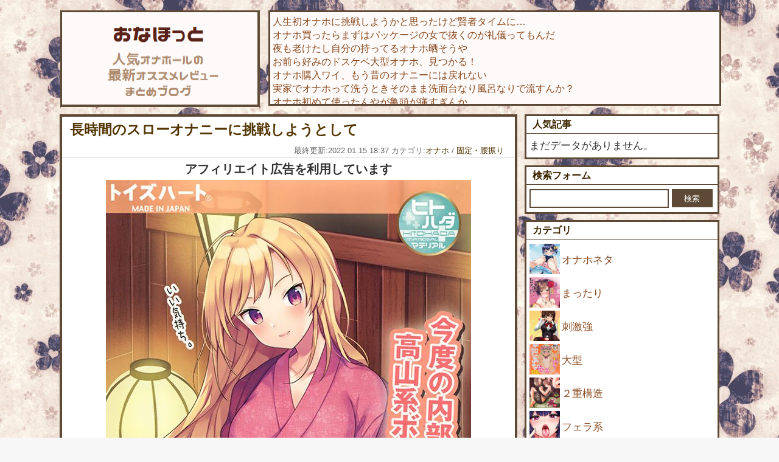

--- FILE ---
content_type: text/html; charset=UTF-8
request_url: https://onahot.com/?p=9916
body_size: 13088
content:
<!DOCTYPE html>
<html lang="ja">
<head>
<meta charset="UTF-8">
<meta name="viewport" content="width=device-width, initial-scale=1">
<meta property="og:type" content="blog">
<meta property="og:description" content="商品詳細はこちら電動オナホで選ぶなら ３０分ほどで射精せずに中折れしたんですが上達するにはどうしたらいいんでしょうか？まったく快感を感じない緩いふわとろで３０分しごいた末に中折れして終わったのは空しか...">
<meta property="og:title" content="長時間のスローオナニーに挑戦しようとして">
<meta property="og:url" content="https://onahot.com/?p=9916">
<meta property="og:image" content="https://onahot.com/wp/wp-content/uploads/2022/01/20220112gahshs01.jpg">
<meta property="og:site_name" content="おなほっと">
<meta property="fb:app_id" content="">
<meta name="twitter:card" content="summary">
<meta name="twitter:site" content="@onahot_com">
<script src="//ajax.googleapis.com/ajax/libs/jquery/1.11.0/jquery.min.js"></script>
<link rel="profile" href="http://gmpg.org/xfn/11">
<link rel="pingback" href="https://onahot.com/wp/xmlrpc.php">
<link rel="shortcut icon" href="https://onahot.com/wp/wp-content/themes/onahot/img/favicon.ico">
<title>長時間のスローオナニーに挑戦しようとして &#8211; おなほっと</title>
<meta name='robots' content='max-image-preview:large' />
<link rel='dns-prefetch' href='//www.googletagmanager.com' />
<link rel='dns-prefetch' href='//fonts.googleapis.com' />
<link rel='dns-prefetch' href='//maxcdn.bootstrapcdn.com' />
<link rel="alternate" type="application/rss+xml" title="おなほっと &raquo; 長時間のスローオナニーに挑戦しようとして のコメントのフィード" href="https://onahot.com/?feed=rss2&#038;p=9916" />
<link rel='stylesheet' id='wp-block-library-css' href='https://onahot.com/wp/wp-includes/css/dist/block-library/style.min.css?ver=1696954238' type='text/css' media='all' />
<style id='classic-theme-styles-inline-css' type='text/css'>
/*! This file is auto-generated */
.wp-block-button__link{color:#fff;background-color:#32373c;border-radius:9999px;box-shadow:none;text-decoration:none;padding:calc(.667em + 2px) calc(1.333em + 2px);font-size:1.125em}.wp-block-file__button{background:#32373c;color:#fff;text-decoration:none}
</style>
<style id='global-styles-inline-css' type='text/css'>
body{--wp--preset--color--black: #000000;--wp--preset--color--cyan-bluish-gray: #abb8c3;--wp--preset--color--white: #ffffff;--wp--preset--color--pale-pink: #f78da7;--wp--preset--color--vivid-red: #cf2e2e;--wp--preset--color--luminous-vivid-orange: #ff6900;--wp--preset--color--luminous-vivid-amber: #fcb900;--wp--preset--color--light-green-cyan: #7bdcb5;--wp--preset--color--vivid-green-cyan: #00d084;--wp--preset--color--pale-cyan-blue: #8ed1fc;--wp--preset--color--vivid-cyan-blue: #0693e3;--wp--preset--color--vivid-purple: #9b51e0;--wp--preset--gradient--vivid-cyan-blue-to-vivid-purple: linear-gradient(135deg,rgba(6,147,227,1) 0%,rgb(155,81,224) 100%);--wp--preset--gradient--light-green-cyan-to-vivid-green-cyan: linear-gradient(135deg,rgb(122,220,180) 0%,rgb(0,208,130) 100%);--wp--preset--gradient--luminous-vivid-amber-to-luminous-vivid-orange: linear-gradient(135deg,rgba(252,185,0,1) 0%,rgba(255,105,0,1) 100%);--wp--preset--gradient--luminous-vivid-orange-to-vivid-red: linear-gradient(135deg,rgba(255,105,0,1) 0%,rgb(207,46,46) 100%);--wp--preset--gradient--very-light-gray-to-cyan-bluish-gray: linear-gradient(135deg,rgb(238,238,238) 0%,rgb(169,184,195) 100%);--wp--preset--gradient--cool-to-warm-spectrum: linear-gradient(135deg,rgb(74,234,220) 0%,rgb(151,120,209) 20%,rgb(207,42,186) 40%,rgb(238,44,130) 60%,rgb(251,105,98) 80%,rgb(254,248,76) 100%);--wp--preset--gradient--blush-light-purple: linear-gradient(135deg,rgb(255,206,236) 0%,rgb(152,150,240) 100%);--wp--preset--gradient--blush-bordeaux: linear-gradient(135deg,rgb(254,205,165) 0%,rgb(254,45,45) 50%,rgb(107,0,62) 100%);--wp--preset--gradient--luminous-dusk: linear-gradient(135deg,rgb(255,203,112) 0%,rgb(199,81,192) 50%,rgb(65,88,208) 100%);--wp--preset--gradient--pale-ocean: linear-gradient(135deg,rgb(255,245,203) 0%,rgb(182,227,212) 50%,rgb(51,167,181) 100%);--wp--preset--gradient--electric-grass: linear-gradient(135deg,rgb(202,248,128) 0%,rgb(113,206,126) 100%);--wp--preset--gradient--midnight: linear-gradient(135deg,rgb(2,3,129) 0%,rgb(40,116,252) 100%);--wp--preset--font-size--small: 13px;--wp--preset--font-size--medium: 20px;--wp--preset--font-size--large: 36px;--wp--preset--font-size--x-large: 42px;--wp--preset--spacing--20: 0.44rem;--wp--preset--spacing--30: 0.67rem;--wp--preset--spacing--40: 1rem;--wp--preset--spacing--50: 1.5rem;--wp--preset--spacing--60: 2.25rem;--wp--preset--spacing--70: 3.38rem;--wp--preset--spacing--80: 5.06rem;--wp--preset--shadow--natural: 6px 6px 9px rgba(0, 0, 0, 0.2);--wp--preset--shadow--deep: 12px 12px 50px rgba(0, 0, 0, 0.4);--wp--preset--shadow--sharp: 6px 6px 0px rgba(0, 0, 0, 0.2);--wp--preset--shadow--outlined: 6px 6px 0px -3px rgba(255, 255, 255, 1), 6px 6px rgba(0, 0, 0, 1);--wp--preset--shadow--crisp: 6px 6px 0px rgba(0, 0, 0, 1);}:where(.is-layout-flex){gap: 0.5em;}:where(.is-layout-grid){gap: 0.5em;}body .is-layout-flow > .alignleft{float: left;margin-inline-start: 0;margin-inline-end: 2em;}body .is-layout-flow > .alignright{float: right;margin-inline-start: 2em;margin-inline-end: 0;}body .is-layout-flow > .aligncenter{margin-left: auto !important;margin-right: auto !important;}body .is-layout-constrained > .alignleft{float: left;margin-inline-start: 0;margin-inline-end: 2em;}body .is-layout-constrained > .alignright{float: right;margin-inline-start: 2em;margin-inline-end: 0;}body .is-layout-constrained > .aligncenter{margin-left: auto !important;margin-right: auto !important;}body .is-layout-constrained > :where(:not(.alignleft):not(.alignright):not(.alignfull)){max-width: var(--wp--style--global--content-size);margin-left: auto !important;margin-right: auto !important;}body .is-layout-constrained > .alignwide{max-width: var(--wp--style--global--wide-size);}body .is-layout-flex{display: flex;}body .is-layout-flex{flex-wrap: wrap;align-items: center;}body .is-layout-flex > *{margin: 0;}body .is-layout-grid{display: grid;}body .is-layout-grid > *{margin: 0;}:where(.wp-block-columns.is-layout-flex){gap: 2em;}:where(.wp-block-columns.is-layout-grid){gap: 2em;}:where(.wp-block-post-template.is-layout-flex){gap: 1.25em;}:where(.wp-block-post-template.is-layout-grid){gap: 1.25em;}.has-black-color{color: var(--wp--preset--color--black) !important;}.has-cyan-bluish-gray-color{color: var(--wp--preset--color--cyan-bluish-gray) !important;}.has-white-color{color: var(--wp--preset--color--white) !important;}.has-pale-pink-color{color: var(--wp--preset--color--pale-pink) !important;}.has-vivid-red-color{color: var(--wp--preset--color--vivid-red) !important;}.has-luminous-vivid-orange-color{color: var(--wp--preset--color--luminous-vivid-orange) !important;}.has-luminous-vivid-amber-color{color: var(--wp--preset--color--luminous-vivid-amber) !important;}.has-light-green-cyan-color{color: var(--wp--preset--color--light-green-cyan) !important;}.has-vivid-green-cyan-color{color: var(--wp--preset--color--vivid-green-cyan) !important;}.has-pale-cyan-blue-color{color: var(--wp--preset--color--pale-cyan-blue) !important;}.has-vivid-cyan-blue-color{color: var(--wp--preset--color--vivid-cyan-blue) !important;}.has-vivid-purple-color{color: var(--wp--preset--color--vivid-purple) !important;}.has-black-background-color{background-color: var(--wp--preset--color--black) !important;}.has-cyan-bluish-gray-background-color{background-color: var(--wp--preset--color--cyan-bluish-gray) !important;}.has-white-background-color{background-color: var(--wp--preset--color--white) !important;}.has-pale-pink-background-color{background-color: var(--wp--preset--color--pale-pink) !important;}.has-vivid-red-background-color{background-color: var(--wp--preset--color--vivid-red) !important;}.has-luminous-vivid-orange-background-color{background-color: var(--wp--preset--color--luminous-vivid-orange) !important;}.has-luminous-vivid-amber-background-color{background-color: var(--wp--preset--color--luminous-vivid-amber) !important;}.has-light-green-cyan-background-color{background-color: var(--wp--preset--color--light-green-cyan) !important;}.has-vivid-green-cyan-background-color{background-color: var(--wp--preset--color--vivid-green-cyan) !important;}.has-pale-cyan-blue-background-color{background-color: var(--wp--preset--color--pale-cyan-blue) !important;}.has-vivid-cyan-blue-background-color{background-color: var(--wp--preset--color--vivid-cyan-blue) !important;}.has-vivid-purple-background-color{background-color: var(--wp--preset--color--vivid-purple) !important;}.has-black-border-color{border-color: var(--wp--preset--color--black) !important;}.has-cyan-bluish-gray-border-color{border-color: var(--wp--preset--color--cyan-bluish-gray) !important;}.has-white-border-color{border-color: var(--wp--preset--color--white) !important;}.has-pale-pink-border-color{border-color: var(--wp--preset--color--pale-pink) !important;}.has-vivid-red-border-color{border-color: var(--wp--preset--color--vivid-red) !important;}.has-luminous-vivid-orange-border-color{border-color: var(--wp--preset--color--luminous-vivid-orange) !important;}.has-luminous-vivid-amber-border-color{border-color: var(--wp--preset--color--luminous-vivid-amber) !important;}.has-light-green-cyan-border-color{border-color: var(--wp--preset--color--light-green-cyan) !important;}.has-vivid-green-cyan-border-color{border-color: var(--wp--preset--color--vivid-green-cyan) !important;}.has-pale-cyan-blue-border-color{border-color: var(--wp--preset--color--pale-cyan-blue) !important;}.has-vivid-cyan-blue-border-color{border-color: var(--wp--preset--color--vivid-cyan-blue) !important;}.has-vivid-purple-border-color{border-color: var(--wp--preset--color--vivid-purple) !important;}.has-vivid-cyan-blue-to-vivid-purple-gradient-background{background: var(--wp--preset--gradient--vivid-cyan-blue-to-vivid-purple) !important;}.has-light-green-cyan-to-vivid-green-cyan-gradient-background{background: var(--wp--preset--gradient--light-green-cyan-to-vivid-green-cyan) !important;}.has-luminous-vivid-amber-to-luminous-vivid-orange-gradient-background{background: var(--wp--preset--gradient--luminous-vivid-amber-to-luminous-vivid-orange) !important;}.has-luminous-vivid-orange-to-vivid-red-gradient-background{background: var(--wp--preset--gradient--luminous-vivid-orange-to-vivid-red) !important;}.has-very-light-gray-to-cyan-bluish-gray-gradient-background{background: var(--wp--preset--gradient--very-light-gray-to-cyan-bluish-gray) !important;}.has-cool-to-warm-spectrum-gradient-background{background: var(--wp--preset--gradient--cool-to-warm-spectrum) !important;}.has-blush-light-purple-gradient-background{background: var(--wp--preset--gradient--blush-light-purple) !important;}.has-blush-bordeaux-gradient-background{background: var(--wp--preset--gradient--blush-bordeaux) !important;}.has-luminous-dusk-gradient-background{background: var(--wp--preset--gradient--luminous-dusk) !important;}.has-pale-ocean-gradient-background{background: var(--wp--preset--gradient--pale-ocean) !important;}.has-electric-grass-gradient-background{background: var(--wp--preset--gradient--electric-grass) !important;}.has-midnight-gradient-background{background: var(--wp--preset--gradient--midnight) !important;}.has-small-font-size{font-size: var(--wp--preset--font-size--small) !important;}.has-medium-font-size{font-size: var(--wp--preset--font-size--medium) !important;}.has-large-font-size{font-size: var(--wp--preset--font-size--large) !important;}.has-x-large-font-size{font-size: var(--wp--preset--font-size--x-large) !important;}
.wp-block-navigation a:where(:not(.wp-element-button)){color: inherit;}
:where(.wp-block-post-template.is-layout-flex){gap: 1.25em;}:where(.wp-block-post-template.is-layout-grid){gap: 1.25em;}
:where(.wp-block-columns.is-layout-flex){gap: 2em;}:where(.wp-block-columns.is-layout-grid){gap: 2em;}
.wp-block-pullquote{font-size: 1.5em;line-height: 1.6;}
</style>
<link rel='stylesheet' id='wordpress-popular-posts-css-css' href='https://onahot.com/wp/wp-content/plugins/wordpress-popular-posts/assets/css/wpp.css?ver=6.1.4' type='text/css' media='all' />
<link rel='stylesheet' id='style-css' href='https://onahot.com/wp/wp-content/themes/onahot/style.css?ver=1696954238' type='text/css' media='all' />
<link rel='stylesheet' id='style-googlefonts-css' href='http://fonts.googleapis.com/css?family=Oleo+Script%3A400%2C700&#038;ver=1696954238' type='text/css' media='all' />
<link rel='stylesheet' id='style-fontawesome-css' href='https://maxcdn.bootstrapcdn.com/font-awesome/4.6.3/css/font-awesome.min.css?ver=1696954238' type='text/css' media='all' />
<script id="wpp-json" type="application/json">
{"sampling_active":0,"sampling_rate":100,"ajax_url":"https:\/\/onahot.com\/index.php?rest_route=\/wordpress-popular-posts\/v1\/popular-posts","api_url":"https:\/\/onahot.com\/index.php?rest_route=\/wordpress-popular-posts","ID":9916,"token":"202b91f6bf","lang":0,"debug":0}
</script>
<script type='text/javascript' src='https://onahot.com/wp/wp-content/plugins/wordpress-popular-posts/assets/js/wpp.min.js?ver=6.1.4' id='wpp-js-js'></script>
<script type='text/javascript' src='https://onahot.com/wp/wp-includes/js/jquery/jquery.min.js?ver=3.7.0' id='jquery-core-js'></script>
<script type='text/javascript' src='https://onahot.com/wp/wp-includes/js/jquery/jquery-migrate.min.js?ver=3.4.1' id='jquery-migrate-js'></script>

<!-- Site Kit によって追加された Google タグ（gtag.js）スニペット -->
<!-- Google アナリティクス スニペット (Site Kit が追加) -->
<script type='text/javascript' src='https://www.googletagmanager.com/gtag/js?id=G-3S0X16Q3RD' id='google_gtagjs-js' async></script>
<script id="google_gtagjs-js-after" type="text/javascript">
window.dataLayer = window.dataLayer || [];function gtag(){dataLayer.push(arguments);}
gtag("set","linker",{"domains":["onahot.com"]});
gtag("js", new Date());
gtag("set", "developer_id.dZTNiMT", true);
gtag("config", "G-3S0X16Q3RD");
</script>
<link rel="https://api.w.org/" href="https://onahot.com/index.php?rest_route=/" /><link rel="alternate" type="application/json" href="https://onahot.com/index.php?rest_route=/wp/v2/posts/9916" /><link rel="EditURI" type="application/rsd+xml" title="RSD" href="https://onahot.com/wp/xmlrpc.php?rsd" />
<meta name="generator" content="WordPress 6.3.7" />
<link rel="canonical" href="https://onahot.com/?p=9916" />
<link rel='shortlink' href='https://onahot.com/?p=9916' />
<link rel="alternate" type="application/json+oembed" href="https://onahot.com/index.php?rest_route=%2Foembed%2F1.0%2Fembed&#038;url=https%3A%2F%2Fonahot.com%2F%3Fp%3D9916" />
<link rel="alternate" type="text/xml+oembed" href="https://onahot.com/index.php?rest_route=%2Foembed%2F1.0%2Fembed&#038;url=https%3A%2F%2Fonahot.com%2F%3Fp%3D9916&#038;format=xml" />
<meta name="generator" content="Site Kit by Google 1.170.0" />            <style id="wpp-loading-animation-styles">@-webkit-keyframes bgslide{from{background-position-x:0}to{background-position-x:-200%}}@keyframes bgslide{from{background-position-x:0}to{background-position-x:-200%}}.wpp-widget-placeholder,.wpp-widget-block-placeholder{margin:0 auto;width:60px;height:3px;background:#dd3737;background:linear-gradient(90deg,#dd3737 0%,#571313 10%,#dd3737 100%);background-size:200% auto;border-radius:3px;-webkit-animation:bgslide 1s infinite linear;animation:bgslide 1s infinite linear}</style>
            <meta name="google-site-verification" content="1fHjPt-eGZCBbEj5KryO8eSW9oYtNEneYbKV5W_RWac"></head>
<body class="post-template-default single single-post postid-9916 single-format-standard">
		
		<div id="outline_main">
			<!--▼▼ ヘッダー ▼▼-->
			<div id="header_pc">			
			<div id="header_outline">
				<h1><a href="https://onahot.com" title="おなほっと"><img src="https://onahot.com/wp/wp-content/themes/onahot/img/logo.png" alt="おなほっと" border="0" width="330" height="161" /></a></h1>
				<div class="int">人気オナホール最新オススメレビューまとめブログ！オナホールの最新情報はここを要チェック</div>
			</div><!--/header_outline-->
			<!--▲▲ ヘッダー ▲▲-->     


			<div class="rsssp2">
								<div class="main">
<ul class="xross-rss-list">
<li class="xross-rss-list-item"><a href="https://onahot.com/?p=21257">人生初オナホに挑戦しようかと思ったけど賢者タイムに…</a></li>
<li class="xross-rss-list-item"><a href="https://onahot.com/?p=4985">オナホ買ったらまずはパッケージの女で抜くのが礼儀ってもんだ</a></li>
<li class="xross-rss-list-item"><a href="https://onahot.com/?p=5560">夜も老けたし自分の持ってるオナホ晒そうや</a></li>
<li class="xross-rss-list-item"><a href="https://onahot.com/?p=21242">お前ら好みのドスケベ大型オナホ、見つかる！</a></li>
<li class="xross-rss-list-item"><a href="https://onahot.com/?p=7315">オナホ購入ワイ、もう昔のオナニーには戻れない</a></li>
<li class="xross-rss-list-item"><a href="https://onahot.com/?p=4052">実家でオナホって洗うときそのまま洗面台なり風呂なりで流すんか？</a></li>
<li class="xross-rss-list-item"><a href="https://onahot.com/?p=5365">オナホ初めて使ったんやが亀頭が痛すぎんか</a></li>
<li class="xross-rss-list-item"><a href="https://onahot.com/?p=21230">送料無料のためにあと一つオナホを買いたいんだがその1つが決まらん……</a></li>
<li class="xross-rss-list-item"><a href="https://onahot.com/?p=21222">さっき8kgの大型オナホとセックスしたんやが</a></li>
<li class="xross-rss-list-item"><a href="https://onahot.com/?p=8591">オナホを購入したいのですが購入ボタンが押せません</a></li>
<li class="xross-rss-list-item"><a href="https://onahot.com/?p=21216">数年使ってるホールに黒カビ出てきて</a></li>
<li class="xross-rss-list-item"><a href="https://onahot.com/?p=21209">オナホのメリットとデメリット言って</a></li>
<li class="xross-rss-list-item"><a href="https://onahot.com/?p=4847">気持ちいいけど安いオナホ教えてくれ</a></li>
<li class="xross-rss-list-item"><a href="https://onahot.com/?p=21202">VRオナホセックスやめられないんだけど</a></li>
<li class="xross-rss-list-item"><a href="https://onahot.com/?p=5025">抱き枕抱きながら固定したヴァージンループハードに腰振って出してる…オナニーの究極だと思う</a></li>
<li class="xross-rss-list-item"><a href="https://onahot.com/?p=21197">意図せずして1週間シてなかったからノリでオナホ購入したワイ氏</a></li>
<li class="xross-rss-list-item"><a href="https://onahot.com/?p=5086">ワイ「初テンガが届いたから使い方調べるぞ」←結果</a></li>
<li class="xross-rss-list-item"><a href="https://onahot.com/?p=6067">右手の快感度が1だとするとオナホは100なわけ</a></li>
<li class="xross-rss-list-item"><a href="https://onahot.com/?p=21186">オナホ使ったことない言う男って信用できる？</a></li>
<li class="xross-rss-list-item"><a href="https://onahot.com/?p=21168">【急募】オナホの刺激を弱める方法</a></li>
</ul>
				</div>
				</div>				

				
				
				
			</div>

			<div id="header_sp">	
				<a href="https://onahot.com" title="おなほっと"><h1><div>おなほっと</div><div>オススメオナホレビューまとめ</div></h1></a>
				<ul id="spglobal" class="submenu">
					<li><a href="https://onahot.com">HOME</a></li>
					<li><a href="javascript:void(0);" id="menu_toggle">カテゴリ</a></li>
					<li><a target="_blank" href="https://twitter.com/onahot_com">Twitter</a></li>
					<li><a target="_blank" href="https://ws.formzu.net/fgen/S28634907">ご連絡</a></li>					
				</ul>
			</div>
			<div id="menu_sp">
  <a href="https://onahot.com/?cat=8" target="_blank"><img src="https://onahot.com/wp/wp-content/uploads/2020/09/20200927fgaafaghsf0001.png" alt="" border="0" width="50" height="50" align="middle" class="catimg">オナホネタ</a>
  <a href="https://onahot.com/?cat=5" target="_blank"><img src="https://onahot.com/wp/wp-content/uploads/2020/09/20200927fgaafaghsf0002.png" alt="" border="0" width="50" height="50" align="middle" class="catimg">まったり</a>
  <a href="https://onahot.com/?cat=3" target="_blank"><img src="https://onahot.com/wp/wp-content/uploads/2020/09/20200927fgaafaghsf0003.png" alt="" border="0" width="50" height="50" align="middle" class="catimg">刺激強</a>
  <a href="https://onahot.com/?cat=17" target="_blank"><img src="https://onahot.com/wp/wp-content/uploads/2020/09/20200927fgaafaghsf0014.jpg" alt="" border="0" width="50" height="50" align="middle" class="catimg">大型</a>
  <a href="https://onahot.com/?cat=9" target="_blank"><img src="https://onahot.com/wp/wp-content/uploads/2020/09/20200927fgaafaghsf0013.jpg" alt="" border="0" width="50" height="50" align="middle" class="catimg">２重構造</a>
  <a href="https://onahot.com/?cat=11" target="_blank"><img src="https://onahot.com/wp/wp-content/uploads/2020/09/20200927fgaafaghsf0005.png" alt="" border="0" width="50" height="50" align="middle" class="catimg">フェラ系</a>
  <a href="https://onahot.com/?cat=12" target="_blank"><img src="https://onahot.com/wp/wp-content/uploads/2020/09/20200927fgaafaghsf0012.jpg" alt="" border="0" width="50" height="50" align="middle" class="catimg">人型</a>
  <a href="https://onahot.com/?cat=13" target="_blank"><img src="https://onahot.com/wp/wp-content/uploads/2020/09/20200927fgaafaghsf0006.png" alt="" border="0" width="50" height="50" align="middle" class="catimg">電動オナホ</a>
  <a href="https://onahot.com/?cat=15" target="_blank"><img src="https://onahot.com/wp/wp-content/uploads/2020/09/20200927fgaafaghsf0011.jpg" alt="" border="0" width="50" height="50" align="middle" class="catimg">固定・腰振り</a>
  <a href="https://onahot.com/?cat=16" target="_blank"><img src="https://onahot.com/wp/wp-content/uploads/2020/09/20200927fgaafaghsf0010.jpg" alt="" border="0" width="50" height="50" align="middle" class="catimg">洗浄・メンテ</a>
  <a href="https://onahot.com/?cat=4" target="_blank"><img src="https://onahot.com/wp/wp-content/uploads/2020/09/20200927fgaafaghsf0009.jpg" alt="" border="0" width="50" height="50" align="middle" class="catimg">ローション</a>
  <a href="https://onahot.com/?cat=10" target="_blank"><img src="https://onahot.com/wp/wp-content/uploads/2020/09/20200927fgaafaghsf0007.png" alt="" border="0" width="50" height="50" align="middle" class="catimg">お手ごろ</a>
  <a href="https://onahot.com/?cat=14" target="_blank"><img src="https://onahot.com/wp/wp-content/uploads/2020/09/20200927fgaafaghsf0008.jpg" alt="" border="0" width="50" height="50" align="middle" class="catimg">SS・小説</a>
  <a href="https://onahot.com/?cat=18" target="_blank"><img src="https://onahot.com/wp/wp-content/uploads/2021/12/20211227gagaha02.jpg" alt="" border="0" width="50" height="50" align="middle" class="catimg">オナホ福袋</a>
			
			</div>
<div id="main-first">
	<div id="main">

	<div class="kiji_outline">

		<div class="kiji_body">
			<h2 class="kiji_title"><a href="https://onahot.com/?p=9916" title="長時間のスローオナニーに挑戦しようとしての記事を参照">長時間のスローオナニーに挑戦しようとして</a>
				<div class="post_info">最終更新:2022.01.15 18:37 カテゴリ:<a href="https://onahot.com/?cat=1">オナホ</a> / <a href="https://onahot.com/?cat=15">固定・腰振り</a></div>
			</h2>
			<h1>
				<center><div style="font-size:0.8em">アフィリエイト広告を利用しています</div></center>
			</h1>

			<div class="kiji_text">
				<div class="entry-tgimg">
<a href="https://www.e-nls.com/access.php?agency_id=af696335-si1&#038;pcode=1077" target="_blank" rel="noopener"><img decoding="async" fetchpriority="high" src="https://onahot.com/wp/wp-content/uploads/2022/01/20220112gahshs01.jpg" border="0" width="600" height="819" /></a>
</div>


<div class="entry-btn">
<a href="https://www.e-nls.com/access.php?agency_id=af696335-si1&#038;pcode=1077" target="_blank" class="css_btn_class" rel="noopener">商品詳細はこちら</a></div>


<table class="kijit2" width="100%">
<tr><td>
電動オナホで選ぶなら
</td></tr>
</table>
<table class="kijit" width="100%">
<tr><td>
<a href="https://onahot.com/?p=2667" target="_blank" rel="noopener"><img decoding="async" src="https://onahot.com/wp/wp-content/uploads/2023/09/20230913fahafafa01.jpg" alt="A10ピストン" border="0" width="229" height="229" /></a><br />
</td><td>
<a href="https://onahot.com/?p=3815" target="_blank" rel="noopener"><img decoding="async" src="https://onahot.com/wp/wp-content/uploads/2023/09/20230913fahafafa02.jpg" alt="A10サイクロンSA＋PLUS" border="0" width="229" height="229" /></a><br />
</td> <td>
<a href="https://onahot.com/?p=9344" target="_blank" rel="noopener"><img decoding="async" loading="lazy" src="https://onahot.com/wp/wp-content/uploads/2023/09/20230913fahafafa03.jpg" alt="A10ピストンBASIC" border="0" width="229" height="229" /></a><br />
</td></tr>
<tr><td>
<a href="https://onahot.com/?p=12379" target="_blank" rel="noopener"><img decoding="async" loading="lazy" src="https://onahot.com/wp/wp-content/uploads/2023/09/20230913fahafafa04.jpg" alt="UFO TW" border="0" width="229" height="229" /></a><br>
</td><td>
<a href="https://onahot.com/?p=6045" target="_blank" rel="noopener"><img decoding="async" loading="lazy" src="https://onahot.com/wp/wp-content/uploads/2023/09/20230913fahafafa05.jpg" alt="爆転フェラボンバー" border="0" width="229" height="229" /></a><br />
</td><td>
<a href="https://onahot.com/?p=8998" target="_blank" rel="noopener"><img decoding="async" loading="lazy" src="https://onahot.com/wp/wp-content/uploads/2023/09/20230913fahafafa06.jpg" alt="亀頭ローター" border="0" width="229" height="229" /></a><br>
</td></tr>
<tr><td>
<a href="https://onahot.com/?p=10882" target="_blank" rel="noopener"><img decoding="async" loading="lazy" src="https://onahot.com/wp/wp-content/uploads/2023/09/20230913fahafafa07.jpg" alt="電動TENGA" border="0" width="229" height="229" /></a><br>
</td><td>
<a href="https://onahot.com/?p=10122" target="_blank" rel="noopener"><img decoding="async" loading="lazy" src="https://onahot.com/wp/wp-content/uploads/2023/09/20230913fahafafa08.jpg" alt="オナリズム" border="0" width="229" height="229" /></a><br />
</td><td>
<a href="https://onahot.com/?p=10673" target="_blank" rel="noopener"><img decoding="async" loading="lazy" src="https://onahot.com/wp/wp-content/uploads/2023/09/20230913fahafafa09.jpg" alt="電動オナホ" border="0" width="229" height="229" /></a><br />
</td></tr>
</table>


<hr>
<div class="t_b" ><font style="font-size:100%; font-weight: bold; color:;">３０分ほどで射精せずに<br />
中折れしたんですが<br />
上達するにはどうしたら<br />
いいんでしょうか？<br />
まったく快感を感じない<br />
緩いふわとろで<br />
３０分しごいた末に<br />
中折れして終わったのは<br />
空しかった……</font><br /><br /></div><br />


<hr>
<div class="t_b" ><font style="font-size:100%; font-weight: bold; color:;">中折れを恐れるなかれ<br />
すぐに勃たせればよいのだ</font><br /><br /></div><br />




<hr>
<div class="t_b" ><font style="font-size:100%; font-weight: bold; color:;">3時間寸止めなんかに<br />
慣れてくると勃起力も<br />
上がるのか中折れしなくなるぞ<br />
途中若干柔くはなるけどなｗ</font><br /><br /></div><br />




<hr>
<div class="t_b" ><font style="font-size:100%; font-weight: bold; color:;">中折れして親指サイズに<br />
戻った後にどうやって<br />
再装填するの？<br />
あそこから勃つものなの？<br />
完全に終戦モード<br />
だったんだけど(´Д⊂ヽ</font><br /><br /></div><br />




<hr>
<div class="t_b" ><font style="font-size:100%; font-weight: bold; color:;">年齢は？</font><br /><br /></div><br />




<hr>
<div class="t_b" ><font style="font-size:100%; font-weight: bold; color:;">先日40になりました<br />
血流をよくしようと<br />
筋トレ（腕立て・腹筋・<br />
スクワット）を始めました</font><br /><br /></div><br />




<hr>
<div class="t_b" ><font style="font-size:100%; font-weight: bold; color:;">おかずが悪いんじゃないか？<br />
鉄板ネタを用意してみては？</font><br /><br /></div><br />




<hr>
<div class="t_b" ><font style="font-size:100%; font-weight: bold; color:;">あんまりこれ<br />
ってのはない感じです<br />
あと床オナだと仕えてた<br />
同人誌がオナホだと<br />
ページめくれなくて<br />
使えないのがちょっと辛い</font><br /><br /></div><br />




<hr>
<div class="t_b" ><font style="font-size:100%; font-weight: bold; color:;">もしかして・・・紙媒体？<br />
事前(ごにょごにょ)<br />
DLしてPC前に<br />
椅子に座って試すんだ</font><br /><br /></div><br />




<hr>
<div class="t_b" ><font style="font-size:100%; font-weight: bold; color:;">紙の方が実物だから<br />
データより優秀だと信じてたが<br />
全くそんなことはなかった<br />
もし過去に戻れるなら<br />
オナホ使うなら<br />
同人誌はデータで集めろ<br />
と自分に教えてやりたい</font><br /><br /></div><br />




<hr>
<div class="t_b" ><font style="font-size:100%; font-weight: bold; color:;">画面いっぱいだからな<br />
紙はおかずにするには<br />
小さいんだよ</font><br /><br /></div><br />




<hr>
<div class="t_b" ><font style="font-size:100%; font-weight: bold; color:;">オナホは何を使っておるのじゃ？</font><br /><br /></div><br />




<hr>
<div class="t_b" ><font style="font-size:100%; font-weight: bold; color:;">ふわゆる1mmバージンです<br />
<br />
他に持ってるのは<br />
温泉2<br />
ふわあなクワトロネード<br />
17ボルドー<br />
ひなせんせい<br />
ＰＡＤ２０<br />
<br />
床オナ歴が長いからか<br />
ＰＡＤ２０は即イキするから<br />
スローオナニーには使えません</font><br /><br /></div><br />




<hr>
<div class="t_b" ><font style="font-size:100%; font-weight: bold; color:;">温泉2はそこまで<br />
刺激強くなかった<br />
と思うけどあかんか？<br />
<br />
あと、ベーグルで固定して<br />
腰降りすれば<br />
オカズ問題も解決ですぜ！</font><br /><br /></div><br />




<hr>
<div class="t_b" ><font style="font-size:100%; font-weight: bold; color:;">性癖に合った音声作品<br />
聞きながらやるのがいいぞ</font><br /><br /></div><br />




<hr>
<div class="t_b" ><font style="font-size:100%; font-weight: bold; color:;">そこで同人音声ですよ<br />
イヤホンしながら<br />
目を瞑るってわけ</font><br /><br /></div><br />




<hr>
<div class="t_b" ><font style="font-size:100%; font-weight: bold; color:;">ああ、次はVRだ</font><br /><br /></div><br />




<hr>
<div class="t_b" ><font style="font-size:100%; font-weight: bold; color:;">優しすぎて泣ける<br />
調べたらヒットしまくる<br />
一番有名っぽい<br />
ベーグルクッション<br />
を通販しました<br />
届いてからもう一度<br />
スローオナニーに再挑戦します<br />
<br />
同人音声はイマイチ<br />
どういうものか分からないので<br />
とりあえずパッと分かった<br />
クッションでいきます<br />
ＶＲはまだ自分には<br />
少しはやいかなって……</font><br /><br /></div><br />




<hr>
<div class="t_b" ><font style="font-size:100%; font-weight: bold; color:;">同人音声は作業しながらでも<br />
聞けるからいいぞ<br />
無料サンプルもあるから<br />
気に入ったのがあれば<br />
購入してみるといい<br />
</font><br /><br /></div><br />




<hr>
<div class="t_b" ><font style="font-size:100%; font-weight: bold; color:;">VRは金かかるから<br />
躊躇するのはわかるけど<br />
お年を召してて性機能に<br />
不安があるならなおさら<br />
勃つうちに体験しといた方が<br />
いい気がする<br />
幸いオナホや固定腰振りと<br />
相性がいいし</font><br /><br /></div><br />




<hr>
<div class="t_b" ><font style="font-size:100%; font-weight: bold; color:;">VRして固定したオナホ最強やぞ…<br />
ガチでレベルが違う<br />
<a href="https://onahot.com/?p=8968" rel="noopener" target="_blank">onahot.com/?p=8968</a></font><br /><br /></div><br />




<hr>
<div class="t_b" ><font style="font-size:100%; font-weight: bold; color:;">俺は30後半から劣化を感じたよ<br />
人間とでも30分すれば快感や<br />
興奮が冷めて素に戻ったり<br />
する事もある<br />
おかずが重要！<br />
そして適度なオナ禁</font><br /><br /></div><br />




<hr>
<div class="t_b" ><font style="font-size:100%; font-weight: bold; color:;">40過ぎてるけどここ数年で<br />
間隔が一番空いたのは<br />
3週間だったわ<br />
気分が乗るか<br />
いいおかずがないと<br />
やる気にならないし<br />
無理してやっても<br />
全然気持ちよくない<br />
逆にやる気出ると<br />
1日2回できたりもする</font><br /><br /></div><br />




<hr>
<div class="t_b" ><font style="font-size:100%; font-weight: bold; color:;">30半ばだけどオナ禁して<br />
もう我慢出来ない<br />
ってなってからオナホ使えば<br />
10代の射精が出来る</font><br /><br /></div><br />




<hr>
<div class="t_b" ><font style="font-size:100%; font-weight: bold; color:;">自分も40代だが<br />
中折はマジレスすると<br />
薬使うのが一番ラク<br />
男性向けクリニック<br />
行けばかんたんに処方される<br />
ジェネリック シアリスの<br />
タダラフィル使ってる<br />
通販は全部怪しいし<br />
危険だからやめたほうが良い<br />
<br />
薬飲んでビンビンガッチガチの<br />
状態にしてこのオナニー<br />
するのが至福のひととき</font><br /><br /></div><br />




<hr>
<div class="t_b" ><font style="font-size:100%; font-weight: bold; color:;">30代でもガチガチだぞ<br />
なんなら10代より<br />
性欲あるし個人差かも</font><br /><br /></div><br />




<hr>
<div class="t_b" ><font style="font-size:100%; font-weight: bold; color:;">20代後半いないのか！？<br />
三十路が迫ってくると震えるな</font><br /><br /></div><br />




<hr>
<div class="t_b" ><font style="font-size:100%; font-weight: bold; color:;">小便のキレが悪いと感じたら<br />
もう衰えは始まってる</font><br /><br /></div><br />




<hr>
<div class="t_b" ><font style="font-size:100%; font-weight: bold; color:;">切れが悪い<br />
というか出にくいな・・</font><br /><br /></div><br />




<hr>
<div class="t_b" ><font style="font-size:100%; font-weight: bold; color:;">2,3日溜めると<br />
多少は出が良い気がする</font><br /><br /></div><br />




<hr>
<div class="t_b" ><font style="font-size:100%; font-weight: bold; color:;">女は30代がピークで<br />
男は20代がピークとかいうのを<br />
何かで見たけどそんなもんよな<br />
15センチ目指して<br />
日々トレーニングや</font><br /><br /></div><br />




<hr>
<div class="t_b" ><font style="font-size:100%; font-weight: bold; color:;">トレーニングすると<br />
モノって大きくできるもんなの？
</font><br /><br /></div><br />




<hr>
<div class="t_b" ><font style="font-size:100%; font-weight: bold; color:;">無理だなｗ<br />
10、20代の頃に彼女に言われた<br />
「かた～い」はもう<br />
失われて帰ってこないｗ</font><br /><br /></div><br />




<hr>
<div class="t_b" ><font style="font-size:100%; font-weight: bold; color:;">感覚的には逆かな<br />
トレーニングしないと<br />
加齢で衰えて<br />
いつのまにか小さくなってる</font><br /><br /></div><br />




<hr>
<div class="t_b" ><font style="font-size:100%; font-weight: bold; color:;">わかる<br />
1日抜かない日があると<br />
そのまま不能に<br />
なりそうな不安がある</font><br /><br /></div><br />




<hr>
<div class="t_b" ><font style="font-size:100%; font-weight: bold; color:;">じじいになれば平常時は<br />
加齢で長く見えるんだけどな</font><br /><br /></div><br />




<hr>
<div class="t_b" ><font style="font-size:100%; font-weight: bold; color:;">PC筋鍛えるのは効果ある</font><br /><br /></div><br />




<hr>
<div class="t_b" ><font style="font-size:100%; font-weight: bold; color:;">31だけど<br />
休日は余裕で三発いけるぜ</font><br /><br /></div><br />




<hr>
<div class="t_b" ><font style="font-size:100%; font-weight: bold; color:;">別に中折れとか硬さで<br />
悩んでる訳でも無いけど<br />
衰えるのが嫌でサプリと<br />
チンピクしてるけど<br />
それだけでもひと月で<br />
かなり効果実感してる</font><br /><br /></div><br />




<hr>
<div class="t_b" ><font style="font-size:100%; font-weight: bold; color:;">40代だけど<br />
周り見ると個人差がかなりデカい<br />
50代でもチンコビンビン物語<br />
の人もいるし俺はツボに<br />
入らないとフル勃起しない<br />
そのフル勃起もパンパンで<br />
ハチ切れんばかりの<br />
10,20代とは違う</font><br /><br /></div><br />




<hr>
<div class="t_b" ><font style="font-size:100%; font-weight: bold; color:;">ベーグルにゼロホワ挟んで<br />
腰振ってみた<br />
確かに気持ちいいが<br />
体力もた無なくて死んだわ<br />
腰振るコツとかあったりする？</font><br /><br /></div><br />




<hr>
<div class="t_b" ><font style="font-size:100%; font-weight: bold; color:;">最初なるべく音を立てない様に<br />
制限かけながら腰振ったら<br />
どうにも気持ち良くないから<br />
音気にせず体全体使って<br />
思いっきり動かしたら良くなった</font><br /><br /></div><br />




<hr>
<div class="t_b" ><font style="font-size:100%; font-weight: bold; color:;">腰振るだけじゃなくて<br />
ゆっくり奥の方を<br />
ぐりぐりするのも気持ちいいお</font><br /><br /></div><br />




<hr>
<div class="t_b" ><font style="font-size:100%; font-weight: bold; color:;">腰引いて突くんじゃなくて<br />
体重掛けて押し込むのをやめる<br />
それの繰り返しだと疲れないね<br />
体重掛けない膝立ち腕立て<br />
スタイルで1時間腰振ると<br />
運動不足の人は筋肉痛になる<br />
レベルの負荷だと思うｗ
</font><br /><br /></div><br />







<div class="entry-tgimg">
<a href="https://www.e-nls.com/access.php?agency_id=af696335-si1&#038;pcode=1077" target="_blank" rel="noopener"><img decoding="async" fetchpriority="high" src="https://onahot.com/wp/wp-content/uploads/2022/01/20220112gahshs01.jpg" border="0" width="600" height="819" /></a>
</div>
<div class="entry-btn">
<a href="https://www.e-nls.com/access.php?agency_id=af696335-si1&#038;pcode=1077" target="_blank" class="css_btn_class" rel="noopener">温泉欲情２の購入はこちら</a></div>


<table class="kijit2" width="100%">
<tr><td>
おすすめオナホ記事
</td></tr>
</table>
<table class="kijit" width="100%">
<tr><td>
<a href="http://onahot.com/?p=1565"><img decoding="async" loading="lazy" src="http://onahot.com/wp/wp-content/uploads/2020/09/2020092720181231pakeo0211.png" alt="imaha" border="0" width="229" height="229" /></a><br />
</td><td>
<a href="http://onahot.com/?p=3428"><img decoding="async" loading="lazy" src="http://onahot.com/wp/wp-content/uploads/2020/09/2020092720181231pakeo0202.png" alt="anime" border="0" width="229" height="229" /></a><br />
</td> <td>
<a href="http://onahot.com/?p=2555"><img decoding="async" loading="lazy" src="http://onahot.com/wp/wp-content/uploads/2020/09/2020092720181231pakeo0230.png" alt="kise" border="0" width="229" height="229" /></a><br />
</td></tr>
<tr><td>
<a href="http://onahot.com/?p=2667"><img decoding="async" loading="lazy" src="http://onahot.com/wp/wp-content/uploads/2020/09/2020092720181231pakeo029.jpg" alt="saik" border="0" width="229" height="229" /></a><br>
</td><td>
<a href="http://onahot.com/?p=3815"><img decoding="async" loading="lazy" src="http://onahot.com/wp/wp-content/uploads/2020/09/2020092720181231pakeo02110.jpg" alt="a10s" border="0" width="229" height="229" /></a><br />
</td><td>
<a href="http://onahot.com/?p=2722"><img decoding="async" loading="lazy" src="http://onahot.com/wp/wp-content/uploads/2020/09/2020092720181231pakeo0204.png" alt="vtodo" border="0" width="229" height="229" /></a><br>
</td></tr>
<tr><td>
<a href="http://onahot.com/?p=2830"><img decoding="async" loading="lazy" src="http://onahot.com/wp/wp-content/uploads/2020/09/2020092720181231pakeo0205.png" alt="9nen" border="0" width="229" height="229" /></a><br>
</td><td>
<a href="http://onahot.com/?p=2535"><img decoding="async" loading="lazy" src="http://onahot.com/wp/wp-content/uploads/2020/09/2020092720181231pakeo0206.png" alt="jinse" border="0" width="229" height="229" /></a><br />
</td><td>
<a href="http://onahot.com/?p=6526"><img decoding="async" loading="lazy" src="http://onahot.com/wp/wp-content/uploads/2020/09/fjsgsfafafg20200927.png" alt="osoora" border="0" width="229" height="229" /></a><br />
</td></tr>
</table>				
									<div class="related">
						<div class="related-title">関連記事</div>
													<div class="post-list-table small">
								<div class="col image">
									<a href="https://onahot.com/?p=11753" style="background-image: url('https://onahot.com/wp/wp-content/uploads/2023/01/20230101fahagaf04.jpg');"></a>
								</div>
								<div class="col text">
									<h3 class="title"><a href="https://onahot.com/?p=11753" title="ワイおチンポ13cm、泣きながら6年連れ添ったオナホR-20を切って短くする&#x1f62d;の記事を参照">ワイおチンポ13cm、泣きながら6年連れ添ったオナホR-20を切って短くする&#x1f62d;</a></h3>
								</div>
							</div>
												<div class="post-list-table small">
								<div class="col image">
									<a href="https://onahot.com/?p=4885" style="background-image: url('https://onahot.com/wp/wp-content/uploads/2019/03/20190317jhgsgsg02.jpg');"></a>
								</div>
								<div class="col text">
									<h3 class="title"><a href="https://onahot.com/?p=4885" title="初めてオナホに指を入れたとき感動したの記事を参照">初めてオナホに指を入れたとき感動した</a></h3>
								</div>
							</div>
												<div class="post-list-table small">
								<div class="col image">
									<a href="https://onahot.com/?p=11672" style="background-image: url('https://onahot.com/wp/wp-content/uploads/2022/12/20221222fahagaf01.jpg');"></a>
								</div>
								<div class="col text">
									<h3 class="title"><a href="https://onahot.com/?p=11672" title="ワイが今日初めて購入した振動型のオナホールがこちらの記事を参照">ワイが今日初めて購入した振動型のオナホールがこちら</a></h3>
								</div>
							</div>
												<div class="post-list-table small">
								<div class="col image">
									<a href="https://onahot.com/?p=6237" style="background-image: url('https://onahot.com/wp/wp-content/uploads/2018/11/20181125gssg01.jpg');"></a>
								</div>
								<div class="col text">
									<h3 class="title"><a href="https://onahot.com/?p=6237" title="オナホでしか抜いてないけど何か質問ある？の記事を参照">オナホでしか抜いてないけど何か質問ある？</a></h3>
								</div>
							</div>
												<div class="post-list-table small">
								<div class="col image">
									<a href="https://onahot.com/?p=745" style="background-image: url('https://onahot.com/wp/wp-content/uploads/img/20181012boruda01.jpg');"></a>
								</div>
								<div class="col text">
									<h3 class="title"><a href="https://onahot.com/?p=745" title="オナニーしてると、逝きそうだけど、ギリギリのラインでもう少し楽しみたいってなる時あるやん？の記事を参照">オナニーしてると、逝きそうだけど、ギリギリのラインでもう少し楽しみたいってなる時あるやん？</a></h3>
								</div>
							</div>
												<div class="post-list-table small">
								<div class="col image">
									<a href="https://onahot.com/?p=10211" style="background-image: url('https://onahot.com/wp/wp-content/uploads/2022/03/20220309fahagah02.jpg');"></a>
								</div>
								<div class="col text">
									<h3 class="title"><a href="https://onahot.com/?p=10211" title="【鬼滅の刃】炭治郎さん、禰豆子と共にオナホ化ｗｗの記事を参照">【鬼滅の刃】炭治郎さん、禰豆子と共にオナホ化ｗｗ</a></h3>
								</div>
							</div>
												<div class="post-list-table small">
								<div class="col image">
									<a href="https://onahot.com/?p=3181" style="background-image: url('https://onahot.com/wp/wp-content/uploads/img/20180918onatuyu0001.jpg');"></a>
								</div>
								<div class="col text">
									<h3 class="title"><a href="https://onahot.com/?p=3181" title="やべぇ石鹸をローション変わりにオナホ使ってたらおしっこの穴が若干チクチクしてるわの記事を参照">やべぇ石鹸をローション変わりにオナホ使ってたらおしっこの穴が若干チクチクしてるわ</a></h3>
								</div>
							</div>
												<div class="post-list-table small">
								<div class="col image">
									<a href="https://onahot.com/?p=3845" style="background-image: url('https://onahot.com/wp/wp-content/uploads/2019/06/20190623fagaaaga01.jpg');"></a>
								</div>
								<div class="col text">
									<h3 class="title"><a href="https://onahot.com/?p=3845" title="ママ友「オナホの子と週末に遊ぶんだけど…」の記事を参照">ママ友「オナホの子と週末に遊ぶんだけど…」</a></h3>
								</div>
							</div>
												<div class="post-list-table small">
								<div class="col image">
									<a href="https://onahot.com/?p=3163" style="background-image: url('https://onahot.com/wp/wp-content/uploads/img/2018091onafwo04.jpg');"></a>
								</div>
								<div class="col text">
									<h3 class="title"><a href="https://onahot.com/?p=3163" title="ネット閲覧中ワイ「このオナホエッロ！！！」シコシコの記事を参照">ネット閲覧中ワイ「このオナホエッロ！！！」シコシコ</a></h3>
								</div>
							</div>
												<div class="post-list-table small">
								<div class="col image">
									<a href="https://onahot.com/?p=4822" style="background-image: url('https://onahot.com/wp/wp-content/uploads/2019/10/20191008fagaaf01.jpg');"></a>
								</div>
								<div class="col text">
									<h3 class="title"><a href="https://onahot.com/?p=4822" title="ぷにあなDX極買ったけど俺は悪くなかったよの記事を参照">ぷにあなDX極買ったけど俺は悪くなかったよ</a></h3>
								</div>
							</div>
												<div class="post-list-table small">
								<div class="col image">
									<a href="https://onahot.com/?p=10195" style="background-image: url('https://onahot.com/wp/wp-content/uploads/2022/03/20220305fahagha01.jpg');"></a>
								</div>
								<div class="col text">
									<h3 class="title"><a href="https://onahot.com/?p=10195" title="どこからどこまでがオナニーでどこからが疑似セックスの記事を参照">どこからどこまでがオナニーでどこからが疑似セックス</a></h3>
								</div>
							</div>
												<div class="post-list-table small">
								<div class="col image">
									<a href="https://onahot.com/?p=17906" style="background-image: url('https://onahot.com/wp/wp-content/uploads/2023/09/20230922faafaf02.jpg');"></a>
								</div>
								<div class="col text">
									<h3 class="title"><a href="https://onahot.com/?p=17906" title="おまえらつい先日注文したTENGAが届きましたよっとの記事を参照">おまえらつい先日注文したTENGAが届きましたよっと</a></h3>
								</div>
							</div>
												<div class="post-list-table small">
								<div class="col image">
									<a href="https://onahot.com/?p=12879" style="background-image: url('https://onahot.com/wp/wp-content/uploads/2023/08/20230813fagafafa01.jpg');"></a>
								</div>
								<div class="col text">
									<h3 class="title"><a href="https://onahot.com/?p=12879" title="【悲報】精子が固まって風呂場が詰まるの記事を参照">【悲報】精子が固まって風呂場が詰まる</a></h3>
								</div>
							</div>
												<div class="post-list-table small">
								<div class="col image">
									<a href="https://onahot.com/?p=3150" style="background-image: url('https://onahot.com/wp/wp-content/uploads/img/20180912onahot003.jpg');"></a>
								</div>
								<div class="col text">
									<h3 class="title"><a href="https://onahot.com/?p=3150" title="オナホの片付け面倒いとか言うけど風呂入ったついでに使えばええやんの記事を参照">オナホの片付け面倒いとか言うけど風呂入ったついでに使えばええやん</a></h3>
								</div>
							</div>
												<div class="post-list-table small">
								<div class="col image">
									<a href="https://onahot.com/?p=5039" style="background-image: url('https://onahot.com/wp/wp-content/uploads/2018/11/20181119sgsgs03.jpg');"></a>
								</div>
								<div class="col text">
									<h3 class="title"><a href="https://onahot.com/?p=5039" title="【閲覧注意】外に何年も放置してたオナホ使ったらヤバいか？の記事を参照">【閲覧注意】外に何年も放置してたオナホ使ったらヤバいか？</a></h3>
								</div>
							</div>
					</div>

					<div class="rsssp3"></div>

					<table class="kijit">
						<tbody>
							<tr>								<td>
									<a href="https://onahot.com/?cat=8" target="_blank">
										<img src="https://onahot.com/wp/wp-content/uploads/2020/09/20200927fgaafaghsf0001.png" alt="" border="0" />
										<div>オナホネタ</div>
									</a>
								</td>
															<td>
									<a href="https://onahot.com/?cat=5" target="_blank">
										<img src="https://onahot.com/wp/wp-content/uploads/2020/09/20200927fgaafaghsf0002.png" alt="" border="0" />
										<div>まったり</div>
									</a>
								</td>
															<td>
									<a href="https://onahot.com/?cat=3" target="_blank">
										<img src="https://onahot.com/wp/wp-content/uploads/2020/09/20200927fgaafaghsf0003.png" alt="" border="0" />
										<div>刺激強</div>
									</a>
								</td>
							</tr><tr>								<td>
									<a href="https://onahot.com/?cat=17" target="_blank">
										<img src="https://onahot.com/wp/wp-content/uploads/2020/09/20200927fgaafaghsf0014.jpg" alt="" border="0" />
										<div>大型</div>
									</a>
								</td>
															<td>
									<a href="https://onahot.com/?cat=9" target="_blank">
										<img src="https://onahot.com/wp/wp-content/uploads/2020/09/20200927fgaafaghsf0013.jpg" alt="" border="0" />
										<div>２重構造</div>
									</a>
								</td>
															<td>
									<a href="https://onahot.com/?cat=11" target="_blank">
										<img src="https://onahot.com/wp/wp-content/uploads/2020/09/20200927fgaafaghsf0005.png" alt="" border="0" />
										<div>フェラ系</div>
									</a>
								</td>
							</tr><tr>								<td>
									<a href="https://onahot.com/?cat=12" target="_blank">
										<img src="https://onahot.com/wp/wp-content/uploads/2020/09/20200927fgaafaghsf0012.jpg" alt="" border="0" />
										<div>人型</div>
									</a>
								</td>
															<td>
									<a href="https://onahot.com/?cat=13" target="_blank">
										<img src="https://onahot.com/wp/wp-content/uploads/2020/09/20200927fgaafaghsf0006.png" alt="" border="0" />
										<div>電動オナホ</div>
									</a>
								</td>
															<td>
									<a href="https://onahot.com/?cat=15" target="_blank">
										<img src="https://onahot.com/wp/wp-content/uploads/2020/09/20200927fgaafaghsf0011.jpg" alt="" border="0" />
										<div>固定・腰振り</div>
									</a>
								</td>
							</tr><tr>								<td>
									<a href="https://onahot.com/?cat=16" target="_blank">
										<img src="https://onahot.com/wp/wp-content/uploads/2020/09/20200927fgaafaghsf0010.jpg" alt="" border="0" />
										<div>洗浄・メンテ</div>
									</a>
								</td>
															<td>
									<a href="https://onahot.com/?cat=4" target="_blank">
										<img src="https://onahot.com/wp/wp-content/uploads/2020/09/20200927fgaafaghsf0009.jpg" alt="" border="0" />
										<div>ローション</div>
									</a>
								</td>
															<td>
									<a href="https://onahot.com/?cat=10" target="_blank">
										<img src="https://onahot.com/wp/wp-content/uploads/2020/09/20200927fgaafaghsf0007.png" alt="" border="0" />
										<div>お手ごろ</div>
									</a>
								</td>
							</tr><tr>								<td>
									<a href="https://onahot.com/?cat=14" target="_blank">
										<img src="https://onahot.com/wp/wp-content/uploads/2020/09/20200927fgaafaghsf0008.jpg" alt="" border="0" />
										<div>SS・小説</div>
									</a>
								</td>
															<td>
									<a href="https://onahot.com/?cat=18" target="_blank">
										<img src="https://onahot.com/wp/wp-content/uploads/2021/12/20211227gagaha02.jpg" alt="" border="0" />
										<div>オナホ福袋</div>
									</a>
								</td>
															<td>
									<a href="https://twitter.com/onahot_com" target="_blank">
										<img src="https://onahot.com/wp/wp-content/themes/onahot/img/twitter.png" alt="" border="0" />
										<div>Twitter</div>
									</a>
								</td>
							</tr>
						</tbody>
					</table>

					<div class="entry-line">
						<a target="_blank" href="http://line.naver.jp/R/msg/text/?長時間のスローオナニーに挑戦しようとして%0Ahttps://onahot.com/?p=9916">LINEでこの記事を伝える</a>
					</div>

					<div class="entry-twitter">
						<a href="http://twitter.com/share?url=https://onahot.com/?p=9916?&amp;text=%E9%95%B7%E6%99%82%E9%96%93%E3%81%AE%E3%82%B9%E3%83%AD%E3%83%BC%E3%82%AA%E3%83%8A%E3%83%8B%E3%83%BC%E3%81%AB%E6%8C%91%E6%88%A6%E3%81%97%E3%82%88%E3%81%86%E3%81%A8%E3%81%97%E3%81%A6" target="_blank">この記事をTwitterでつぶやく</a>
					</div>

					</div>
			</div>
		</div>
		

<div id="comments" class="kiji_outline">
	<div class="comment_title">コメントの投稿</div>

	<div id="respond" class="comment-respond">
		<h3 id="reply-title" class="comment-reply-title">コメントを残す</h3><form action="https://onahot.com/wp/wp-comments-post.php" method="post" id="commentform" class="comment-form"><p class="comment-form-author"><label for="author">名前</label> <input id="author" name="author" type="text" value="" size="30" maxlength="245" autocomplete="name" /></p>


<p class="comment-form-comment"><label for="comment">コメント <span class="required">※</span></label> <textarea id="comment" name="comment" cols="45" rows="8" maxlength="65525" required="required"></textarea></p><p class="form-submit"><input name="submit" type="submit" id="submit" class="submit" value="コメントを送信" /> <input type='hidden' name='comment_post_ID' value='9916' id='comment_post_ID' />
<input type='hidden' name='comment_parent' id='comment_parent' value='0' />
</p><p style="display: none;"><input type="hidden" id="akismet_comment_nonce" name="akismet_comment_nonce" value="c499332ed0" /></p><p style="display: none !important;"><label>&#916;<textarea name="ak_hp_textarea" cols="45" rows="8" maxlength="100"></textarea></label><input type="hidden" id="ak_js_1" name="ak_js" value="231"/><script>document.getElementById( "ak_js_1" ).setAttribute( "value", ( new Date() ).getTime() );</script></p></form>	</div><!-- #respond -->
	</div>
<!-- #comments -->		<div class="page_navi2">
							<a href="https://onahot.com/?p=9920" title="中国人、謎の呂布オナホを開発してしまう" class="block top_prevpage">
					<div>«前の記事</div>
					<div class="naviimig" style="background-image: url('https://onahot.com/wp/wp-content/uploads/2022/01/20220113faha01.jpg');"></div>
					<div class="naviitxt">中国人、謎の呂布オナホを開発してしまう</div>
				</a>
			

							<a href="https://onahot.com/?p=9909" title="【朗報】ワイのオナホさん、丁寧にケアされて幸せ" class="block top_nextpage">
					<div>次の記事»</div>
					<div class="naviimig" style="background-image: url('https://onahot.com/wp/wp-content/uploads/2022/01/20220111fagahha01.jpg');"></div>
					<div class="naviitxt">【朗報】ワイのオナホさん、丁寧にケアされて幸せ</div>
				</a>
			
		</div>

		</div>

	
<div id="first">
	<div class="p1_outline">
		<div class="p1_title ta_left">人気記事</div>
		<div class="p1_body ta_left">
		<div class="plugin-freearea" style="text-align:left">	
									
<p class="wpp-no-data">まだデータがありません。</p>				
		</div>		
		</div>	
	</div>
	
	<div class="p1_outline">
		<div class="p1_title ta_left">検索フォーム</div>
		<div class="p1_body ta_left">
			<form action="/wp/" method="get">
				<p class="plugin-search" style="text-align:left">
					<input type="text" size="20" name="s" value="" maxlength="200"> <input type="submit" value=" 検索 ">
				</p>
			</form>
		</div>
	</div>
	
	<div class="p1_outline">
		<div class="p1_title ta_left">カテゴリ</div>
		<div class="p1_body ta_left">
			<div class="plugin-freearea" style="text-align:left">
				<p class="iconic categories">

				</p>
			</div>
		</div>
	</div>
	
</div>	


<br class="c-both">
<div id="footer_outline">
	
	<ul id="footermenu" class="submenu">
		<li><a href="https://onahot.com">HOME</a></li>
		<li><a href="#top">BLOGTOP</a></li>
		<li><a target="_blank" href="https://twitter.com/onahot_com">Twitter</a></li>
		<li><a target="_blank" href="https://ws.formzu.net/fgen/S28634907">ご連絡</a></li>					
	</ul>	
	
    <div id="footer_body">onahot.com </div>
</div>

</div>
</div>
<!-- outline_main -->
<script defer type='text/javascript' src='https://onahot.com/wp/wp-content/plugins/akismet/_inc/akismet-frontend.js?ver=1689691645' id='akismet-frontend-js'></script>
<script>
$(function(){
		$(window).on('load', function() {
			$('.iconic.categories').html( $('#menu_sp').html() )
			if ( $('.rsssp3').length ) {
				$('.rsssp3').html( $('.rsssp2 .main').html() );
			}		
		});
	$('#menu_toggle').on('click', function() {
		$('#menu_sp').slideToggle('fast');
	});
});
</script>
</body>
</html>


--- FILE ---
content_type: text/css
request_url: https://onahot.com/wp/wp-content/themes/onahot/style.css?ver=1696954238
body_size: 6700
content:
/*
	Theme Name: onahot
*/



 /* 追加 */
ul li {
  margin:0px 0px 0px 0px;
}

body { 
	line-height:1.3;
	font-family :"メイリオ", "ヒラギノ角ゴ Pro W3", "HiraKakuPro-W3", "Osaka", "Helvetica", "Arial", "ＭＳ Ｐゴシック", sans-serif;
	background-color:#F7F7F7;                       /* 外側背景色 */
	background-image: url("./img/bg.jpg");
	overflow-x: hidden;
	margin: 8px 0 0 0;

} 
#menu_sp,
#header_sp {
	display: none;
}
#outline_header { 
background-color:#FFFFFF;                     /* サイト背景色 */
}

a:link    {color:#8a481c; text-decoration:none;}     
a:active  {color:#8a481c; text-decoration:none;}     
a:visited {color:#8a481c; text-decoration:none;}     
a:hover   {color:#dea33e; text-decoration:none;}


.xross-rss {
	font-size: 10px;

	margin: 5px 0px 0px -10px;
	padding: 0px 0px 0px 0px;
}
.xross-rss-list {
   text-align: left;
	font-size: 12px;
}

.xross-rss-list li {
	list-style: none;
	line-height: 1.3;
}
.xross-rss-list li a {
	text-decoration: none;
}
.xross-rss-list li a:hover {
	text-decoration: underline;
}

.xross-rss-list.xross-rss-feedname-before-title .xross-rss-feedname:after,
.xross-rss-list.xross-rss-feedname-after-title .xross-rss-feedname:before {
	margin: 0 5px;
	content: '/';
}

.xross-rss-list .xross-rss-new {
	font-size: 80%;
	color: #c00;
	margin-left: 5px;
}
.xross-rss-list .xross-rss-date {
	text-decoration: none;
	font-size: 80%;
	color: #888;
	margin-left: 5px;
}



.pagination {
	clear: both;
	margin: 20px 0 0 0;
	text-align: center;
	box-sizing: border-box;
}
.pagination .page-numbers {
	margin: 0 1px;
	padding: 7px 0;
	border: 1px solid #5D4935;
	background: #FFFFFF;
	color: #5D4935;
	border-radius: 30px;
	width: 40px;
	height: 40px;
	display: inline-block;
	line-height: 24px;
	box-sizing: border-box;
}
.pagination span.page-numbers {
	color: #d99100;
	font-weight: bold;
}
.pagination a.page-numbers:hover {
	color: #fff;
	background: #5D4935;	
}
.pagination .page-numbers.dots {
	background: none;
	border: none;
	color: #5D4935;
}

/***************************************** ▼ メニューバー ▼ */
#menu_bar li.menu_bar_end a {
border-right:none;
}

ul#menu_bar {
font-size: 80%;                          /* 文字サイズ */
height:30px;                             /* 高さ */
background-color:#F7F7F7;                /* 背景色 */
margin-top:0px;                          /* 上の間隔 */
margin-bottom:0px;                       /* 下の間隔 */
color:#555555;                           /* リンク文字の色 */
text-decoration:none;

}

#menu_bar li {
list-style-type:none;
float:right;                             /* 右詰め */
min-width:90px;                          /* 最低幅 */
line-height:30px;                        /* 高さ   */
margin:0px;
padding:0px;
}

#menu_bar li a {
height: 30px;
display:block;
text-align:center;
border-right:0px solid #AAAAAA;          /* 区切り線 */
color:#555555;                           /* リンク文字の色 */
text-decoration:none;
}

#menu_bar li a:hover{
color:#333333;                           /* マウスが乗ったときのリンク文字の色 */
font-weight:bold;
text-decoration:none;
}
/***************************************** ▲ メニューバー ▲ */



/******************************************* ▼ サイトの幅 ▼ */
#outline_main { 
	width:1110px;                                         /* 全体 */
	margin:0 auto; 
	position: relative;
}

#main { 
width:752px;                                          /* メイン*/
float:left; 
padding-left:13px;

} 
#first { 
width:320px;                                            /* プラグイン１の幅 */
float:right;
padding-right:13px; 
} 
#second { 
width:0px;                                            /* プラグイン２の幅 */
float:right; 
} 
#main-first {             
width:1110px;               
float:left;
border:0px solid #DDDDDD; 
} 
/******************************************* ▲ サイトの幅 ▲ */




/********************************************* ▼ ヘッダー ▼ */
#header_outline {
	margin-bottom:0px;
	padding-top:8px;
	padding-left:13px;
	width:1110px;;
	height: 162px;
	
}

/********************************************* ▲ ヘッダー ▲ */

/*************************************** ▼ ブログタイトル ▼ */
h1 { 
font-size:19pt;                                 /* 文字サイズ */
margin:10px 30px;
}
h1 {
margin-top: 0px; /* 上の余白 */
margin-left: 0px; /* 左の余白 */
margin-right: 0px; /* 右の余白 */
margin-bottom: 0px; /* 下の余白 */
}                              
h1 a:link    { color:#333333; text-decoration:none; } /* 通常 */
h1 a:active  { color:#333333; text-decoration:none; } /*実行中*/
h1 a:visited { color:#333333; text-decoration:none; } /*訪問済*/
h1 a:hover   { color:#660033; text-decoration:none; } /*マウス*/
                         
/*************************************** ▲ ブログタイトル ▲ */

/***************************************** ▼ サイト紹介文 ▼ */
.int { 
font-size:11pt;                                 /* 文字サイズ */
color:#333333;                                  /* 文字色     */
text-align:left;                                /* 左寄せ     */
margin:0px 5px 0px; 
padding-bottom:1px;
display:none;
}
/***************************************** ▲ サイト紹介文 ▲ */

/************************************************* ▼ 記事 ▼ */
.kiji_outline { 
border:#5D4935 4px solid;         /* 下線 */

border-radius:0px;         /* 角丸 */
background-color:#fff;                 /* 背景色             */
margin-bottom:0px;                       /* 次の記事までの間隔 */
margin-top:10px;
} 

.kiji_title {
	box-sizing: border-box;
	vertical-align: top;
	overflow: hidden;
	width: 100%;

	border-bottom:#5D4935 2px solid; 
	border-bottom: 1px solid #DEDEDE;
	font-size:17pt;                           /* 文字サイズ(記事タイトル)*/
	color:#ffffff;                            /* 文字色    (タイトル)    */
	text-align:left;                          /* 左寄せ    (記事タイトル)*/
	padding: 0px 15px 30px 13px;
	margin:5px 10px 5px 0px;
	line-height: 145%;
	position: relative;
	
} 




.kiji_waku{
   	width: 485px;
	height: 0px;
	margin: 0px 0px 0px 0px;
	padding: 0px 0px 0px 0px;

}

                              /* ▽文字色とリンクの下線有無▽ */
h2 a:link    { color:#523501; text-decoration:none; } /* 通常 */
h2 a:active  { color:#523501; text-decoration:none; } /*実行中*/
h2 a:visited { color:#523501; text-decoration:none; } /*訪問済*/
h2 a:hover   { color:#313649; text-decoration:none; } /*マウス*/
                              /* △文字色とリンクの下線有無△ */



.kiji_body { 
font-size:14pt;                       /* 文字サイズ(記事本文) */
color:#333333;                        /* 文字色    (記事本文) */
} 

.post-list-table {
	display: table;
	width: 100%;
	height: 110px;	
	padding: 5px;
	box-sizing: border-box;
	overflow: hidden;
}
	
.post-list-table .col {
	display: table-cell;
	vertical-align: top;
	box-sizing: border-box;
	text-align: left;	
	height: 110px;	
	position: relative;	
	overflow: hidden;
}
.post-list-table .image {
	width: 140px;	
}
.post-list-table .image a {
	width: 100%;
	height: 100%;	
}
.post-list-table .image a {
	display: block;
	background-position: left center;
	background-size: cover;
}
.post-list-table .text {
  width: calc(100% - 140px );
  padding-left: 10px;
}
.post-list-table .text .title {
	height: 4.05em;
	margin: 0;
	padding: 0;
	overflow: hidden;
	font-size:17pt;
	line-height: 135%;	
}

.post-list-table.small,
.post-list-table.small .col {
	height: 60px;
}
.post-list-table.small .image,
.post-list-table.small .image a {
	width: 80px;
	height: 60px;	
}
.post-list-table.small .text {
  width: calc(100% - 80px );	
	height: 60px;	
	vertical-align: middle;
}
.post-list-table.small .text .title {
	font-weight: normal;
	height: auto;
	font-size: 16px;
}

.post_info {
	position: absolute;
	bottom: 0;
	right: 3px;
	font-size: 13px;	
}
.post_info,
.post_info a {
	color: #666;	
	font-weight: normal;
}
.single .post_info {
	bottom: -5px;
	right: 18px;
}
.kiji_text {
text-align:left;                      /* 左寄せ    (記事本文) */
margin:5px 10px; 
margin-bottom:5px;                    /* 記事末尾の間隔調整 */
}
.kiji_text img {
	max-width: 100%;
	height: auto;
}
.kiji_navi { 
text-align:left;                      /* 右寄せ */
color:#333333;                        /* 文字色 */
padding:2px 15px 2px 15px;
margin:5px 5px 0px 2px;
background:#e8d2c7;
border-radius: 0px;

} 


@media screen and (-webkit-min-device-pixel-ratio:0){
.kiji_navi { 
text-align:left;                      /* 右寄せ */
color:#333333;                        /* 文字色 */
padding:2px 15px 2px 15px;
margin:5px 5px 0px 2px;
background:#e5c8c0;
border-radius: 0px;

} 
}


@media screen and (-webkit-min-device-pixel-ratio:0) {
  ::i-block-chrome, .kiji_navi { 
text-align:left;                      /* 右寄せ */
color:#333333;                        /* 文字色 */
padding:2px 15px 2px 15px;
margin:5px 5px 0px 2px;
background:#EEDAC6;
border-radius: 0px;

} 
}



.kiji_navi2 { 
text-align:left;                      /* 右寄せ */
color:#333333;                        /* 文字色 */
padding:2px 15px 2px 15px;
margin:5px 5px 0px 2px;
background:#bbd7a1;
border-radius: 0px;


} 

/************************************************* ▲ 記事 ▲ */

/***************************************** ▼ 関連記事 ▼ */
.relate_dt{
background:#EEDAC6;
padding-left:12px;
padding-top:4px;
padding-bottom:2px;
font-size:13pt;
border-radius: 0px;
}
.relate_li,
.relate_li_nolink{
margin-top:5px;
margin-right:15px;
margin-left:-15px;
padding-right:5px;
border-bottom:1px dotted #999999;
}


/***************************************** ▲ 関連記事 ▲ */


/*************************** ▼ 左側メニュー(プラグイン１) ▼ */
.p1_outline { 
margin-top:10px;                             /* 次のプラグインまでの間隔 */
border:   #5D4935 3px solid;                /* 個別枠 */

border-radius:0px;         /* 角丸 */
background-color:#fff;                 /* 背景色             */
} 
.p1_title { 
font-size:12pt;                       /* 文字サイズ(タイトル) */
font-weight:bold;                     /* 太字      (タイトル) */
color:#3C2600;                        /* 文字色    (タイトル) */
border-bottom:#5D4935 1px solid;      /* 下線 */
padding:4px 10px; 
} 
.p1_body { 
font-size:13pt;                            /* 文字サイズ(本体) */

color:#333333;                            /* 文字色    (本体) */
background-color:#ffffff;                 /* 背景色    (本体) */
border-radius:0px;         /* 角丸 */
padding:5px 5px 5px 5px; 

line-height:1.5;
}
/* プラグイン1説明（上部） */
.p1u_description {
margin-bottom:7px;
}
/* プラグイン1説明（下部） */
.p1d_description {
margin-top:7px;
}
/*************************** ▲ 左側メニュー(プラグイン１) ▲ */

/*************************** ▼ 右側メニュー(プラグイン２) ▼ */
.p2_outline { 
border:   #999999 0px solid;                /* 個別枠 */
margin-bottom:10px; /* 次のプラグインまでの間隔 */
} 
.p2_title { 
font-size:11pt;                       /* 文字サイズ(タイトル) */
font-weight:bold;                     /* 太字      (タイトル) */
color:#555555;                        /* 文字色    (タイトル) */
border-bottom:#999999 1px solid;      /* 下線 */
padding:2px 15px; 
} 
.p2_body { 
font-size:10pt;                            /* 文字サイズ(本体) */
color:#333333;                            /* 文字色    (本体) */
background-color:#ffffff;                 /* 背景色    (本体) */
padding:5px 5px 5px 5px; 
line-height:1;
}
/* プラグイン2説明（上部） */
.p2u_description {
margin-bottom:2px;
}
/* プラグイン2説明（下部） */
.p2d_description {
margin-top:2px;
}
/*************************** ▲ 右側メニュー(プラグイン２) ▲ */

/*************************** ▼ 上部メニュー(プラグイン３) ▼ */
.p3_outline { 
margin-bottom:3px;
border:   #999999 0px solid;                /* 個別枠 */
} 
.p3_title { 
font-size:11pt;                       /* 文字サイズ(タイトル) */
font-weight:bold;                     /* 太字      (タイトル) */
color:#555555;                        /* 文字色    (タイトル) */
border-bottom:#999999 1px solid;      /* 下線 */
padding:5px 20px; 

} 
.p3_body { 
font-size:10pt;                           /* 文字サイズ(本体) */
color:#333333;                            /* 文字色    (本体) */
background-color:#ffffff;                 /* 背景色    (本体) */
padding:5px 20px; 

}
/* プラグイン3説明(上部) */
.p3u_description {
margin-top:5px;
margin-bottom:5px;
}
/* プラグイン3説明(下部) */
.p3d_description {
margin-top:5px;
margin-bottom:5px;
}
/*************************** ▲ 上部メニュー(プラグイン３) ▲ */

/********************************************* ▼ コメント ▼ */
.comment_outline1 { 
padding:5px 0px 0px 0px;
border-radius:0px;         /* 角丸 */
border:#5D4935 4px solid;         /* 枠線 */
background-color:#F3F3F3;           /* 背景色                 */
text-align:left;                    /* 左寄せ                 */
margin-bottom:20px;                 /* 次のコメントまでの間隔 */
color:#3C2600;                                  /* 文字色     */
background-color:#FFFFFF;
margin-top:25px;                 /* 上の間隔 */
} 
.comment_outline3 { 
border-radius:0px;         /* 角丸 */
border:#5D4935 4px solid;         /* 枠線 */
background-color:#F3F3F3;           /* 背景色                 */
text-align:left;                    /* 左寄せ                 */
margin-bottom:30px;                 /* 下の間隔 */
font-size:11pt;                                  /* 文字サイズ */
color:#3C2600;                                  /* 文字色     */
background-color:#FFFFFF;
} 
.comment_outline4 { 
border-radius:0px;         /* 角丸 */
border:#5D4935 4px solid;         /* 枠線 */
background-color:#F3F3F3;           /* 背景色                 */
text-align:left;                    /* 左寄せ                 */
margin-bottom:30px;                 /* 下の間隔 */
margin-top:10px;                 /* 下の間隔 */
font-size:11pt;                                  /* 文字サイズ */
color:#3C2600;                                  /* 文字色     */
background-color:#FFFFFF;
} 
.comment_outline2 { 
border:#999999 0px solid;           /* 外枠の/色太さ/実線     */
background-color:FFFFFF;           /* 背景色                 */
text-align:left;                    /* 左寄せ                 */
margin-bottom:40px;                 /* 次のコメントまでの間隔 */
} 
.comment_title { 
font-size:15pt;                       /* 文字サイズ(タイトル) */
color:#3C2600;                        /* 文字色    (タイトル) */
font-weight:bold;                     /* 太字      (タイトル) */
text-align:left;                      /* 左寄せ    (タイトル) */
border-bottom:2px solid #5D4935;
padding:5px 10px; 
margin-bottom:5px;                 /* 下の間隔 */
} 
.comment_body { 
font-size:14pt;                   /* 文字サイズ(コメント本文) */
color:#333333;                    /* 文字色    (コメント本文) */
padding:0px 0px 0px 59px; 
font-weight:bold;
margin-bottom:10px;                 /* 下の間隔 */
} 
.comment_body2 { 
font-size:14pt;                   /* 文字サイズ(コメント本文) */
color:#333333;                    /* 文字色    (コメント本文) */
font-weight:bold;
} 
.comment_text { 
text-align:left;                  /* 左寄せ    (コメント本文) */
margin:0px 10px 0px 10px;
}
.comment_navi { 
color:#333333;                    /* 文字色    (時刻・CM・TB) */
text-align:left;                 /* 右寄せ    (時刻・投稿者) */
margin:0px 11px 3px;
font-size:14pt;
}
/* コメント諸項目（名前、URL等）の入力欄の幅 */
#subject,
#name,
#mail,
#url {
width: 50%;
}

/* コメントパスワード入力欄の幅 */
#pass {
width: 30%;
}


#comment-submit{
margin-top:1px;                 /* 上の間隔 */
    text-align:left;
}


form #comment-submit input {
  width:608px !important;
  height:30px;
	font-size:16px;
	font-family:Arial;
	font-weight:bold;
	-moz-border-radius:0px;
	-webkit-border-radius:0px;
	border-radius:0px;
	border:1px solid #733f73;
	padding:4px 76px;
	text-decoration:none;
	background:-moz-linear-gradient( center top, #f9f2ee 5%, #fdfaf9 100% );
	background:-ms-linear-gradient( top, #f9f2ee 5%, #fdfaf9 100% );
	filter:progid:DXImageTransform.Microsoft.gradient(startColorstr='#f9f2ee', endColorstr='#fdfaf9');
	background:-webkit-gradient( linear, left top, left bottom, color-stop(5%, #f9f2ee), color-stop(100%, #fdfaf9) );
	background-color:#f7e8c9;
	color:#635c63;
	display:inline-block;
	text-shadow:0px 0px 2px #ffffff;
 	-webkit-box-shadow:inset 1px 1px 0px 0px #ffffff;
 	-moz-box-shadow:inset 1px 1px 0px 0px #ffffff;
 	box-shadow:inset 1px 1px 0px 0px #ffffff;
}form #comment-submit input:hover {
	background:-moz-linear-gradient( center top, #fdfaf9 5%, #f9f2ee 100% );
	background:-ms-linear-gradient( top, #fdfaf9 5%, #f9f2ee 100% );
	filter:progid:DXImageTransform.Microsoft.gradient(startColorstr='#fdfaf9', endColorstr='#f9f2ee');
	background:-webkit-gradient( linear, left top, left bottom, color-stop(5%, #fdfaf9), color-stop(100%, #f9f2ee) );
	background-color:#ffeabf;
}form #comment-submit input:active {
	position:relative;
	top:1px;
}


/********************************************* ▲ コメント ▲ */



/*************************************** ▼ トラックバック ▼ */
.trackback_outline { 
background-color:#f3f3f3;             /* 背景色               */
margin-bottom:20px; 
} 
.trackback_block_title { 
font-size:12pt;                 /*文字サイズ(ブロックタイトル)*/
color:#555555;                  /*文字色    (ブロックタイトル)*/
font-weight:bold;               /*太字      (ブロックタイトル)*/
text-align:left;                /*左寄せ    (ブロックタイトル)*/
padding:5px 20px; 
} 
.trackback_block_body { 
font-size:10pt;                   /* 文字サイズ(ブロック本文) */
color:#555555;                    /* 文字色    (ブロック本文) */
text-align:left; 
padding:10px 20px 0;
}
.trackback_title {
font-size:10pt;                   /* 文字サイズ(個別タイトル) */
color:#555555;                    /* 文字色    (タイトル) */
font-weight:bold;                 /* 太字      (個別タイトル) */
}
.trackback_body { 
font-size:3pt;                   /* 文字サイズ(個別本文)     */
color:#555555;                    /* 文字色    (個別本文)     */
margin-bottom:20px;
}
.trackback_navi {
border-top:#e0e0e0 1px solid;     /* 飾り線    (時刻・投稿者) */
text-align:right;                 /* 右寄せ    (時刻・投稿者) */
} 
/*************************************** ▲ トラックバック ▲ */
/********************************************* ▼ フッター ▼ */
#footer_outline {
	margin:10px auto;
	color: #3C260; 
	max-width: 1080px;
	background-color: #FFFFFF;
	border: #5D4935 4px solid;
	border-radius: 0px;
	padding: 0;	
	text-align: center;	
}
#footer_body { 
	font-size:11pt; 
	padding:5px;
} 
#footer_body a:link    { color:#777777; }     /* 通常         */
#footer_body a:active  { color:#777777; }     /* 実行中       */
#footer_body a:visited { color:#777777; }     /* 訪問済み     */
#footer_body a:hover   { color:#333333; }     /* オンマウス時 */

#footer_outline #footermenu {
	display: none;
	list-style: none;
	padding: 10px 0;
}
#footer_outline #footermenu li {
	display: inline-block;
}


/********************************************* ▲ フッター ▲ */

/********************************************* ▼ 引用部分 ▼ */
blockquote {
margin:2px;
padding:5px;
background:#f0f0f0; /* 背景 */
border:#cccccc 0px solid; /* 枠線 */
border-left:#4285F4 5px solid; /* 枠線(左) */
}
/********************************************* ▲ 引用部分 ▲ */
.page_navi {
	margin-top:25px;
	margin-bottom:15px;
	width: 100%;
}
.page_navi a {
	display: block;
	width: 48%;
}
.page_navi a.next {
	float: left;
}
.page_navi a.prev {
	float: right;
}
.page_navi2{
	margin: 15px 0;
	height: 115px;
	width: 100%;
	position: relative;
}

.page_navi2 .block {
	top: 0;
	display: block;
	width: 350px;
	height:105px;
	border-radius:0px;
	border:#5D4935 4px solid;
	background:#FFFFFF;
	color: #391F03;
	font-size:18px;
	position: absolute;
	padding: 7px;
	margin: 0;
}
.page_navi2 .block .naviimig{
	width: 80px;
	height: 80px;
	position: absolute;
	background-position: left center;
	background-size: cover;
}
.page_navi2 .block .naviitxt{
	width: 250px;
	height: 80px;
	position: absolute;
	overflow: hidden;
	line-height: 120%;
    text-align: left;
}
.page_navi2 .top_prevpage { 

  text-align: left;

}
.page_navi2 .top_prevpage .naviimig,
.page_navi2 .top_nextpage .naviitxt {
	left: 8px;
}
.page_navi2 .top_prevpage .naviitxt{
	left: 100px;
}
.page_navi2 .top_nextpage {
	right: 0;
	text-align:right;

}
.page_navi2 .top_nextpage .naviimig {
	right: 8px;
}




.calender td { text-align: center; }
th#sun { color: #CC3300; }
th#sat { color: #0066CC; }
p { margin: 2px 0; }
ul { margin:2px 0 5px 0; padding:0; } 
li { margin-left:20px; margin-bottom:3px; } 
form { margin:0; }
table { font-size:10pt; }
.c-both { clear:both; } 
.readclose { margin: 10px 0; } 

.top_prevpage,.top_nextpage,.top_home { 
  margin:30px 0; 
  border:#5D4935 4px solid;         /* 枠線 */
  border-radius:0px;         /* 角丸 */
  background:#FFFFFF;
  color:#3B7BEA; 
  font-size:18px;
  padding:7px;
}
.calender{
margin-left: auto;
margin-right: auto;
} 
.fc2_footer {
margin-top:5px; /* 上の余白 */
}

#sitemap {
margin-top:5px; /* 上の余白 */
text-align:left;
}
#sitemap ul.sitemap_list {
margin-left:20px; /* 各記事リストの左余白 */
}
.display_no {
display:none;
}
.pgtop {
text-align:right;
}
.ta_left { text-align: left }
.ta_right { text-align: right }
.ta_center { text-align: center }

.p1_body input[type="text"],.p2_body input[type="text"],.p1_body textarea,.p2_body textarea {
width: 70%;
border:   #5D4935 2px solid;                /* 個別枠 */
border-radius:0px;         /* 角丸 */
background-color:#fff;                 /* 背景色             */
	padding: 6px;
}
.q_number {color:#ff6600; font-weight: bold;}
.baton_q {margin-bottom:5px;}
.a_number {color:#ff6600; font-weight: bold;}
.baton_a {
margin-left: 0px; 
padding-bottom:2px; 
border-bottom: dotted 1px #cccccc; 
margin-bottom: 20px;
}
input.menu_search_input {
 height: 22px;
 background-color: #FFFFFF;
 padding: 2px 2px 2px 6px;
 border: 1px solid #CCC;
 margin-right: 20px; 
}
 input.search_btn {
 background:#cccccc;
 border:1px solid #999999;
 padding: 2px;
 padding-right: 3px;
 padding-left: 3px;

}



input[type=submit], input[type=reset], input[type=button], button{
	color: #fff;
	background-color: #5D4935;
	border: none;
border-radius:0px;         /* 角丸 */
	padding: 7px 6px 5px 6px;
width: 22%;
}




.rsssp2{
	width: 730px;
	height: 151px;
	margin: -161px 0px 0px 356px;
	padding: 0px 0px 0px 0px;
	position: absolute;
}
.rsssp2 .main {
	background-color: #fdfaf9;
	border:solid 3px #5D4935;
	width: 100%;
	height: 143px;
	margin: 0;
	padding: 4px;
	position: absolute;
	overflow: hidden;
	overflow-y: scroll;
}
.rsssp2 .main .xross-rss-list-item {
	font-size: 16px;	
	margin: 2px 0;
}
.rsssp3 {
	padding: 8px;
	border: #5D4935 1px solid;
	border-radius: 4px;
	
	margin-bottom: 15px;
}
.rsssp3 .xross-rss-list-item {
	font-size: 16px;	
	margin: 0;
}
.rssleft{
	background-color: #fdfaf9;
	border-bottom:solid 3px #5D4935;
	border-top:solid 3px #5D4935;
	border-left:solid 3px #5D4935;
	width: 363px;
	height: 151px;
	margin: 0px 0px 0px 0px;
	padding: -5px 2px 0px 0px;
	position: absolute;
	overflow: hidden;
	overflow-y: scroll;
  border-radius:0px 0px 0px 0px;         /* 角丸 */
}
.rssright{
	background-color: #fdfaf9;
	border-bottom:solid 3px #5D4935;
	border-top:solid 3px #5D4935;
	border-right:solid 3px #5D4935;
	border-left:solid 3px #5D4935;
	width: 366px;
	height: 151px;
	margin: 0px 0px 0px 366px;
	padding: 0px 2px 0px 0px;
	position: absolute;
	overflow: hidden;
	overflow-y: scroll;
  border-radius:0px 0px 0px 0px;         /* 角丸 */
}


.iconic img{
 vertical-align:middle;
}


/* 記事テーブルの設定
------------------------------------------------------------ */
table.kijit{
    border-top:1px solid #5D4935;
    border-left:1px solid #5D4935;
    border-collapse:collapse;
    background-color:#ffffff;
    empty-cells:hide;
    -webkit-border-radius: 0px;
    -moz-border-radius: 0px;
    border-radius: 0px;
  font-size:18px;
margin-bottom:12px;                       /* 下の間隔 */
margin-left:0px;                       /* 左の間隔 */
margin-top:-4px;                       /* 上の間隔 */
}
.kijit th{
    border-right:1px solid #5D4935;
    border-bottom:1px solid #5D4935;
    padding:0.3em 0.3em 0em 0.3em;
    -webkit-border-radius: 0px;
    -moz-border-radius: 0px;
    border-radius: 0px;
    text-align:left;

}
.kijit td{
    border-right:1px solid #5D4935;
    border-bottom:1px solid #5D4935;
    padding:0.3em 0.3em 0em 0.3em;
    -webkit-border-radius: 0px;
    -moz-border-radius: 0px;
    border-radius: 0px;
    text-align:left;

}


.kijit img { 
    width: 229px; 
    height: auto; 

} 




/* 記事テーブルの設定2
------------------------------------------------------------ */
table.kijit2{
    border-top:1px solid #5D4935;
    border-left:1px solid #5D4935;
    border-collapse:collapse;
    background-color:#ffffff;
    empty-cells:hide;
    -webkit-border-radius: 0px;
    -moz-border-radius: 0px;
    border-radius: 0px;
  font-size:18px;
margin-bottom:0px;                       /* 下の間隔 */
margin-left:0px;                       /* 左の間隔 */
margin-top:0px;                       /* 上の間隔 */
}
.kijit2 th{
    border-right:1px solid #5D4935;
    border-bottom:1px solid #5D4935;
    padding:0.3em 0.3em 0.3em 0.3em;
    -webkit-border-radius: 0px;
    -moz-border-radius: 0px;
    border-radius: 0px;
    text-align:left;

}
.kijit2 td{
    border-right:1px solid #5D4935;
    border-bottom:1px solid #5D4935;
    padding:0.3em 0.3em 0.3em 0.3em;
    -webkit-border-radius: 0px;
    -moz-border-radius: 0px;
    border-radius: 0px;
    text-align:left;

}


.kijit2 img { 
    width: 229px; 
    height: auto; 

} 






.entry-tgimg{
    width: auto; 
    margin: 0px 5px 16px 5px;
    padding: 0px 0px 0px 0px;
    height: auto;
    text-align: center;

}

.entry-btn{
    width: auto; 
    margin: 0px 0px 18px 0px;
    padding: 0px 0px 0px 0px;
    height: auto;
    text-align: center;
    font-size:15px;

}





.css_btn_class {
	font-size:19px;

	font-weight:bold;
	-moz-border-radius:8px;
	-webkit-border-radius:8px;
	border-radius:8px;
	border:2px solid #5D4935;
	padding:10px 76px;
	text-decoration:none;
	background:-moz-linear-gradient( center top, #f9f2ee 5%, #fdfaf9 100% );
	background:-ms-linear-gradient( top, #f9f2ee 5%, #fdfaf9 100% );
	filter:progid:DXImageTransform.Microsoft.gradient(startColorstr='#f9f2ee', endColorstr='#fdfaf9');
	background:-webkit-gradient( linear, left top, left bottom, color-stop(5%, #f9f2ee), color-stop(100%, #fdfaf9) );
	background-color:#ffe9c4;
	color:#4f3107;
	display:inline-block;
	text-shadow:0px 0px 1px #c9953c;
 	-webkit-box-shadow: -1px 1px 5px 0px #c09ea5;
 	-moz-box-shadow: -1px 1px 5px 0px #c09ea5;
 	box-shadow: -1px 1px 5px 0px #c09ea5;
}.css_btn_class:hover {
	background:-moz-linear-gradient( center top, #fdfaf9 5%, #f9f2ee 100% );
	background:-ms-linear-gradient( top, #fdfaf9 5%, #f9f2ee 100% );
	filter:progid:DXImageTransform.Microsoft.gradient(startColorstr='#fdfaf9', endColorstr='#f9f2ee');
	background:-webkit-gradient( linear, left top, left bottom, color-stop(5%, #fdfaf9), color-stop(100%, #f9f2ee) );
	background-color:#ffe6b5;
}.css_btn_class:active {
	position:relative;
	top:1px;
}




hr {
 border-width: 1px 0px 0px 0px;
 border-style: solid;
 border-color: #cccccc;
 height: 1px;
 }




.related {
	margin-bottom: 1em;
}
.related .related-title {
	background-color: #EEDAC6;
	padding: 4px 12px;
   font-size: 13pt;
   border-radius: 0px;	
}

/* line twitter
------------------------------------------------------------ */



.entry-line{
	width: auto; 
	margin: 10px 0px;
	padding: 5px;
	height: auto;
	text-align: center;
	font-size:16px;
	background-color:#f9f2ee;
	text-overflow: ellipsis;
	-webkit-border-radius: 10px;
	-moz-border-radius: 10px;
	border-radius: 10px;

	border-top:1px solid #5D4935;
	border-left:1px solid #5D4935;
	border-right:1px solid #5D4935;
	border-bottom:1px solid #5D4935;

}


.entry-twitter{
	width: auto; 
	margin: 10px 0px;
	padding: 5px;
	height: auto;
	text-align: center;
	font-size:16px;
	background-color:#f9f2ee;
	text-overflow: ellipsis;
	-webkit-border-radius: 10px;
	-moz-border-radius: 10px;
	border-radius: 10px;

	border-top:1px solid #5D4935;
	border-left:1px solid #5D4935;
	border-right:1px solid #5D4935;
	border-bottom:1px solid #5D4935;

}

.post-nav-links {
	color: #fff;
	margin: 2em auto;
	text-align: center
}
.post-nav-links .post-page-numbers {
	color: #000;
	border: solid 1px #ccc;
	padding: 2px 8px;
}
.post-nav-links .post-page-numbers.current {
	font-weight: 800;
	background-color: #EEDAC6;
}

@media screen and (max-width: 768px) {
	
	body {
		margin: 10px 0 0 0;
		background: #e8d2c7;
	}
	.submenu {
		width: 100%;
		height: 40px;
		margin: 0;
		padding: 0;
		display: table;
		color: #fff;
		background-color: #f9f2ee;
		text-decoration: none;
		z-index: 1;
	}
	.submenu li {
		list-style: none;
		width: 25%;
		height: 40px;
		display: block;
		display: table-cell;
		list-style-type: none;
		float: left;
		line-height: 40px;
		margin: 0px;
		width: 25%;
		padding: 0px;
		font-size: 14px;
	}
	.submenu li a {
		display: block;
		height: 40px;
		display: block;
		text-align: center;
		border-right: 2px solid #5D4935;
		color: #573600;
		background-color: #f9f2ee;
		text-decoration: none;
	}
	.submenu li:last-child a {
		border-right:none;
	}	
	#outline_main {
		width: 100%;		
	}
	#header_pc,
	#first {
		display: none;
	}
	#header_sp {
		display: block;
		text-align: center;
		background: #f9f2ee;
		padding-bottom: 40px;
		position: relative;
	}
	#header_sp #spglobal {
		border-top: 2px solid #5D4935;
		border-bottom: 2px solid #5D4935;
		box-shadow: 0 1px 1px 1px rgba(0,0,0,.2);
		position: absolute;		
		bottom: 0;
	}	
	#header_sp a {	
		color: #573600;
	}
	#header_sp h1 {
		font-size: 21px;
		font-weight: normal;
		padding: 15px 0;
	}

	#menu_sp {
		position: absolute;
		width: 100%;
		left: 0;
		right: 0;
		top: 124px;
		background: #f9f2ee;
		z-index: 65535;
	}
	#menu_sp a {
		display: block;
		padding: 7px;
		border-bottom: solid 1px #573600;
	}
	#menu_sp img {	
		vertical-align:middle;
	}
	#header_sp .spglobal li a:hover{
		color:#EFEFEF;
		background-color:#573600;
		text-decoration:none;
	}	
	#main,
	#main-first {
		width: 100%;
		float: none;
		padding: 0;
	}
	#footer_outline {
		padding: 0;
		margin-top: 0;
		border-width: 2px;
		border-left-width: 0;
		border-right-width: 0;	
		background-color: #f9f2ee;	
	}
	#footer_outline #footermenu {
		display: block;
		border-bottom: 2px solid #5D4935;
		padding: 0;
	}
	#footer_body { 
		
	} 	
	.kiji_outline {
		border-width: 2px;
	}
	.post-list-table {
		height: 62px;	
		padding: 5px;
	}
	.post-list-table .col {
		height: 72px;	
	}
	.post-list-table .image {
		width: 72px;	
	}
	.post-list-table .text {
		width: calc(100% - 72px );
		padding-left: 10px;
	}
	.post-list-table .text .title {
		height: 2.7em;
		font-size:17px;
	}
	.post-list-table.small,
	.post-list-table.small .col {
		height: 80px;
	}
	.post-list-table.small .image,
	.post-list-table.small .image a {
		width: 80px;
		height: 80px;	
	}
	.post-list-table.small .text {
		width: calc(100% - 80px );	
		height: 80px;	
		vertical-align: middle;
	}
	.post-list-table.small .text .title {
		font-weight: normal;
		height: auto;
		font-size: 16px;
	}
	.post_info {
		font-size: 10px;
	}	
	.entry-btn {
		width: 100%;
	}
	.css_btn_class {
		padding: 10px;
		display: block;
	}
	.rsssp3 {
		display: block;
	}
	.page_navi2{
		margin-top:25px;
		margin-bottom:15px;
		width: auto;
		height: auto;
	}
	.page_navi2 .block {
		display: block;
		width: auto;
		height: 105px;
		font-size:14px;
		position: relative;
		padding: 5px;
		border-width: 2px;
	}
	.page_navi2 .naviimig {
		width: 32px;
		height: 32px;
	}
	.page_navi2 .top_prevpage,
	.page_navi2 .top_nextpage { 
		margin: 8px 0;
	}
	.page_navi2 .top_prevpage .naviitxt,
	.page_navi2 .top_nextpage .naviitxt {
		width: 80%;
		width: calc(100% - 100px);
	}
	.page_navi2 .top_prevpage .naviimig {
		left: 5px;
	}
	.page_navi2 .top_nextpage .naviimig {
		right: 5px;
	}
	.page_navi2 .top_nextpage .naviitxt {
		left: 5px;
	}
	.kiji_title {
		font-size: 17px;
	}
}

.comment-form-author,
.comment-form-comment label {
	display: none;	
}

.comment-list {
	margin: 0;
	padding: 8px;
}
.comment-list li {
	list-style: none;
	text-align: left;
	margin: 0 10px;
	padding: 8px 0 2.6em 0;
	line-height: 1.3;
	font-size: 18.6667px;
	font-weight: bold;
	border-bottom: solid 1px #ccc;
	color: #333;
}
.comment-list li:last-child {
	border-bottom: none;
}
.comment-list li cite {
	font-weight: normal;
	font-style: normal;	
}

.comment-reply-title {
	display: none;
}


.comment-form {
	text-align: left;
	width: 80%;
	margin: 8px auto;
}
.comment-form-comment {
	margin: 0;
	padding: 0;
}
.comment-form input[type=text],
.comment-form input[type=email],
.comment-form textarea,
.comment-form .submit {
	width: 100%;
}
.comment-form p{
	margin: 0;
}
.comment-form .submit {
    height: 30px;
    font-size: 16px;
    font-weight: bold;
    border-radius: 0px;
    border: 1px solid #733f73;
    padding: 4px 76px;
    text-decoration: none;
    background: -moz-linear-gradient( center top, #f9f2ee 5%, #fdfaf9 100% );
    background: -ms-linear-gradient( top, #f9f2ee 5%, #fdfaf9 100% );
    filter: progid:DXImageTransform.Microsoft.gradient(startColorstr='#f9f2ee', endColorstr='#fdfaf9');
    background: -webkit-gradient( linear, left top, left bottom, color-stop(5%, #f9f2ee), color-stop(100%, #fdfaf9) );
    background-color: #f7e8c9;
    color: #635c63;
    display: inline-block;
    text-shadow: 0px 0px 2px #ffffff;
    box-shadow: inset 1px 1px 0px 0px #ffffff;
	margin: 10px 0 0 0;
}

.iconic {
	line-height:2.3em
}
.iconic a {
	display: block;
	font-size: 4;
}
.iconic a img {
	border: none;
	padding-right: .2em;
}
.iconic .catimg {
	width: 50px;
	height: 50px;
	margin-bottom: 5px;
}
.iconic .rssimg {
	width: 30px;
	height: 30px;
}




.ad-overlay {
	position: fixed;
	left: 0;
	right: 0;
	bottom: 0;
	width: 100%;
	z-index: 10000;
	padding: 0;
}
.ad-overlay.top {
	top: 0;
	bottom: auto;
}
.ad-overlay img {
	display: block;
	width: 100%;
	height: auto;
}
.ad-overlay .close {
	display: block;
	width: 20px;
	height: 20px;
	position: absolute;
	top: 0;
	right: 0;
	cursor: pointer;
	background: #666;
}
.ad-overlay .close span::before,
.ad-overlay .close span::after {
  display: block;
  content: "";
  position: absolute;
  top: 50%;
  left: 50%;
  width: 84%;
  height: 6%;
  margin: -8% 0 0 -42%;
  background: #fff;
}
.ad-overlay .close span::before {
  transform: rotate(-45deg);
}
.ad-overlay .close span::after {
  transform: rotate(45deg);
}




/**************************************************************/
/*
悲しいけどこれオナホなのよね
*/
/**************************************************************/




